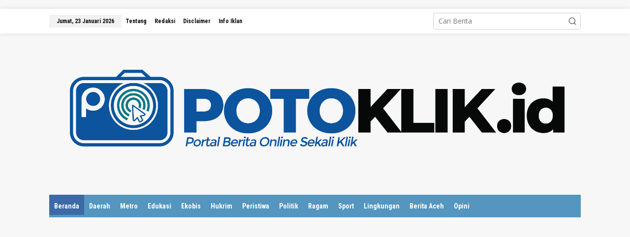

--- FILE ---
content_type: text/html; charset=UTF-8
request_url: https://potoklik.id/page/58/
body_size: 31099
content:
<!DOCTYPE html>
<html dir="ltr" lang="id" prefix="og: https://ogp.me/ns#">
<head itemscope="itemscope" itemtype="https://schema.org/WebSite">
<meta charset="UTF-8">
<meta name="viewport" content="width=device-width, initial-scale=1">

<link rel="profile" href="http://gmpg.org/xfn/11">

<title>POTOKLIK.ID - Menyajikan Berita Terbaru Hanya Sekali Klik - Page 58</title>

		<!-- All in One SEO 4.8.9 - aioseo.com -->
	<meta name="description" content="PORTAL BERITA ONLINE SEKALI KLIK - Page 58" />
	<meta name="robots" content="noindex, nofollow, max-image-preview:large" />
	<meta name="msvalidate.01" content="B9B6EAB41C9D5A8F8B54E52B72610D54" />
	<meta name="p:domain_verify" content="60f89f21c1c2a89a194c0adb7f4346a7" />
	<meta name="yandex-verification" content="Verification: 9b66f252efd05129" />
	<link rel="canonical" href="https://potoklik.id/" />
	<link rel="prev" href="https://potoklik.id/page/57/" />
	<link rel="next" href="https://potoklik.id/page/59/" />
	<meta name="generator" content="All in One SEO (AIOSEO) 4.8.9" />
		<meta property="og:locale" content="id_ID" />
		<meta property="og:site_name" content="POTOKLIK.ID – PORTAL BERITA ONLINE SEKALI KLIK" />
		<meta property="og:type" content="website" />
		<meta property="og:title" content="POTOKLIK.ID - Menyajikan Berita Terbaru Hanya Sekali Klik - Page 58" />
		<meta property="og:description" content="PORTAL BERITA ONLINE SEKALI KLIK - Page 58" />
		<meta property="og:url" content="https://potoklik.id/" />
		<meta property="og:image" content="https://potoklik.id/wp-content/uploads/2025/03/LOGO-POTOKLIK.ID-V2.png" />
		<meta property="og:image:secure_url" content="https://potoklik.id/wp-content/uploads/2025/03/LOGO-POTOKLIK.ID-V2.png" />
		<meta name="twitter:card" content="summary" />
		<meta name="twitter:site" content="@Potoklik_id" />
		<meta name="twitter:title" content="POTOKLIK.ID - Menyajikan Berita Terbaru Hanya Sekali Klik - Page 58" />
		<meta name="twitter:description" content="PORTAL BERITA ONLINE SEKALI KLIK - Page 58" />
		<meta name="twitter:image" content="https://potoklik.id/wp-content/uploads/2025/03/LOGO-POTOKLIK.ID-V2.png" />
		<script type="application/ld+json" class="aioseo-schema">
			{"@context":"https:\/\/schema.org","@graph":[{"@type":"BreadcrumbList","@id":"https:\/\/potoklik.id\/page\/58\/#breadcrumblist","itemListElement":[{"@type":"ListItem","@id":"https:\/\/potoklik.id#listItem","position":1,"name":"Beranda","item":"https:\/\/potoklik.id","nextItem":{"@type":"ListItem","@id":"https:\/\/potoklik.id\/page\/58#listItem","name":"Halaman 58"}},{"@type":"ListItem","@id":"https:\/\/potoklik.id\/page\/58#listItem","position":2,"name":"Halaman 58","previousItem":{"@type":"ListItem","@id":"https:\/\/potoklik.id#listItem","name":"Beranda"}}]},{"@type":"CollectionPage","@id":"https:\/\/potoklik.id\/page\/58\/#collectionpage","url":"https:\/\/potoklik.id\/page\/58\/","name":"POTOKLIK.ID - Menyajikan Berita Terbaru Hanya Sekali Klik - Page 58","description":"PORTAL BERITA ONLINE SEKALI KLIK - Page 58","inLanguage":"id-ID","isPartOf":{"@id":"https:\/\/potoklik.id\/#website"},"breadcrumb":{"@id":"https:\/\/potoklik.id\/page\/58\/#breadcrumblist"},"about":{"@id":"https:\/\/potoklik.id\/#organization"}},{"@type":"Organization","@id":"https:\/\/potoklik.id\/#organization","name":"POTOKLIK.ID","description":"PORTAL BERITA ONLINE SEKALI KLIK","url":"https:\/\/potoklik.id\/","email":"redaksipotoklik@gmail.com","logo":{"@type":"ImageObject","url":"https:\/\/potoklik.id\/wp-content\/uploads\/2025\/03\/LOGO-POTOKLIK.ID-V2.png","@id":"https:\/\/potoklik.id\/page\/58\/#organizationLogo","width":3406,"height":2480},"image":{"@id":"https:\/\/potoklik.id\/page\/58\/#organizationLogo"},"sameAs":["https:\/\/www.facebook.com\/share\/18k6mJFRu6\/?mibextid=qi2Omg","https:\/\/x.com\/Potoklik_id?t=9UQI-f8gC_tthpjneXtiXA&s=09","https:\/\/www.tiktok.com\/@potoklik.id?_t=ZS-8udBpUj2s80&_r=1"]},{"@type":"WebSite","@id":"https:\/\/potoklik.id\/#website","url":"https:\/\/potoklik.id\/","name":"POTOKLIK.ID","alternateName":"Poto klik","description":"PORTAL BERITA ONLINE SEKALI KLIK","inLanguage":"id-ID","publisher":{"@id":"https:\/\/potoklik.id\/#organization"}}]}
		</script>
		<!-- All in One SEO -->

<meta name="google-site-verification" content="google-site-verification=t8kjZYxGfmnH9tSO8DJR0P49xf8or-sFwzwoea0v7fE" />
<meta name="msvalidate.01" content="google-site-verification=t8kjZYxGfmnH9tSO8DJR0P49xf8or-sFwzwoea0v7fE" />
<meta name="yandex-verification" content="google-site-verification=t8kjZYxGfmnH9tSO8DJR0P49xf8or-sFwzwoea0v7fE" />
<meta name="baidu-site-verification" content="google-site-verification=t8kjZYxGfmnH9tSO8DJR0P49xf8or-sFwzwoea0v7fE" />
<meta name="p:domain_verify" content="google-site-verification=t8kjZYxGfmnH9tSO8DJR0P49xf8or-sFwzwoea0v7fE" />
<link rel='dns-prefetch' href='//www.googletagmanager.com' />
<link rel='dns-prefetch' href='//fonts.googleapis.com' />
<link rel='dns-prefetch' href='//pagead2.googlesyndication.com' />
<link rel='dns-prefetch' href='//fundingchoicesmessages.google.com' />
<link rel="alternate" type="application/rss+xml" title="POTOKLIK.ID &raquo; Feed" href="https://potoklik.id/feed/" />
<link rel="alternate" type="application/rss+xml" title="POTOKLIK.ID &raquo; Umpan Komentar" href="https://potoklik.id/comments/feed/" />
		<!-- This site uses the Google Analytics by MonsterInsights plugin v9.11.1 - Using Analytics tracking - https://www.monsterinsights.com/ -->
							<script src="//www.googletagmanager.com/gtag/js?id=G-PESNSHMKV7"  data-cfasync="false" data-wpfc-render="false" type="text/javascript" async></script>
			<script data-cfasync="false" data-wpfc-render="false" type="text/javascript">
				var mi_version = '9.11.1';
				var mi_track_user = true;
				var mi_no_track_reason = '';
								var MonsterInsightsDefaultLocations = {"page_location":"https:\/\/potoklik.id\/page\/58\/"};
								if ( typeof MonsterInsightsPrivacyGuardFilter === 'function' ) {
					var MonsterInsightsLocations = (typeof MonsterInsightsExcludeQuery === 'object') ? MonsterInsightsPrivacyGuardFilter( MonsterInsightsExcludeQuery ) : MonsterInsightsPrivacyGuardFilter( MonsterInsightsDefaultLocations );
				} else {
					var MonsterInsightsLocations = (typeof MonsterInsightsExcludeQuery === 'object') ? MonsterInsightsExcludeQuery : MonsterInsightsDefaultLocations;
				}

								var disableStrs = [
										'ga-disable-G-PESNSHMKV7',
									];

				/* Function to detect opted out users */
				function __gtagTrackerIsOptedOut() {
					for (var index = 0; index < disableStrs.length; index++) {
						if (document.cookie.indexOf(disableStrs[index] + '=true') > -1) {
							return true;
						}
					}

					return false;
				}

				/* Disable tracking if the opt-out cookie exists. */
				if (__gtagTrackerIsOptedOut()) {
					for (var index = 0; index < disableStrs.length; index++) {
						window[disableStrs[index]] = true;
					}
				}

				/* Opt-out function */
				function __gtagTrackerOptout() {
					for (var index = 0; index < disableStrs.length; index++) {
						document.cookie = disableStrs[index] + '=true; expires=Thu, 31 Dec 2099 23:59:59 UTC; path=/';
						window[disableStrs[index]] = true;
					}
				}

				if ('undefined' === typeof gaOptout) {
					function gaOptout() {
						__gtagTrackerOptout();
					}
				}
								window.dataLayer = window.dataLayer || [];

				window.MonsterInsightsDualTracker = {
					helpers: {},
					trackers: {},
				};
				if (mi_track_user) {
					function __gtagDataLayer() {
						dataLayer.push(arguments);
					}

					function __gtagTracker(type, name, parameters) {
						if (!parameters) {
							parameters = {};
						}

						if (parameters.send_to) {
							__gtagDataLayer.apply(null, arguments);
							return;
						}

						if (type === 'event') {
														parameters.send_to = monsterinsights_frontend.v4_id;
							var hookName = name;
							if (typeof parameters['event_category'] !== 'undefined') {
								hookName = parameters['event_category'] + ':' + name;
							}

							if (typeof MonsterInsightsDualTracker.trackers[hookName] !== 'undefined') {
								MonsterInsightsDualTracker.trackers[hookName](parameters);
							} else {
								__gtagDataLayer('event', name, parameters);
							}
							
						} else {
							__gtagDataLayer.apply(null, arguments);
						}
					}

					__gtagTracker('js', new Date());
					__gtagTracker('set', {
						'developer_id.dZGIzZG': true,
											});
					if ( MonsterInsightsLocations.page_location ) {
						__gtagTracker('set', MonsterInsightsLocations);
					}
										__gtagTracker('config', 'G-PESNSHMKV7', {"forceSSL":"true","link_attribution":"true"} );
										window.gtag = __gtagTracker;										(function () {
						/* https://developers.google.com/analytics/devguides/collection/analyticsjs/ */
						/* ga and __gaTracker compatibility shim. */
						var noopfn = function () {
							return null;
						};
						var newtracker = function () {
							return new Tracker();
						};
						var Tracker = function () {
							return null;
						};
						var p = Tracker.prototype;
						p.get = noopfn;
						p.set = noopfn;
						p.send = function () {
							var args = Array.prototype.slice.call(arguments);
							args.unshift('send');
							__gaTracker.apply(null, args);
						};
						var __gaTracker = function () {
							var len = arguments.length;
							if (len === 0) {
								return;
							}
							var f = arguments[len - 1];
							if (typeof f !== 'object' || f === null || typeof f.hitCallback !== 'function') {
								if ('send' === arguments[0]) {
									var hitConverted, hitObject = false, action;
									if ('event' === arguments[1]) {
										if ('undefined' !== typeof arguments[3]) {
											hitObject = {
												'eventAction': arguments[3],
												'eventCategory': arguments[2],
												'eventLabel': arguments[4],
												'value': arguments[5] ? arguments[5] : 1,
											}
										}
									}
									if ('pageview' === arguments[1]) {
										if ('undefined' !== typeof arguments[2]) {
											hitObject = {
												'eventAction': 'page_view',
												'page_path': arguments[2],
											}
										}
									}
									if (typeof arguments[2] === 'object') {
										hitObject = arguments[2];
									}
									if (typeof arguments[5] === 'object') {
										Object.assign(hitObject, arguments[5]);
									}
									if ('undefined' !== typeof arguments[1].hitType) {
										hitObject = arguments[1];
										if ('pageview' === hitObject.hitType) {
											hitObject.eventAction = 'page_view';
										}
									}
									if (hitObject) {
										action = 'timing' === arguments[1].hitType ? 'timing_complete' : hitObject.eventAction;
										hitConverted = mapArgs(hitObject);
										__gtagTracker('event', action, hitConverted);
									}
								}
								return;
							}

							function mapArgs(args) {
								var arg, hit = {};
								var gaMap = {
									'eventCategory': 'event_category',
									'eventAction': 'event_action',
									'eventLabel': 'event_label',
									'eventValue': 'event_value',
									'nonInteraction': 'non_interaction',
									'timingCategory': 'event_category',
									'timingVar': 'name',
									'timingValue': 'value',
									'timingLabel': 'event_label',
									'page': 'page_path',
									'location': 'page_location',
									'title': 'page_title',
									'referrer' : 'page_referrer',
								};
								for (arg in args) {
																		if (!(!args.hasOwnProperty(arg) || !gaMap.hasOwnProperty(arg))) {
										hit[gaMap[arg]] = args[arg];
									} else {
										hit[arg] = args[arg];
									}
								}
								return hit;
							}

							try {
								f.hitCallback();
							} catch (ex) {
							}
						};
						__gaTracker.create = newtracker;
						__gaTracker.getByName = newtracker;
						__gaTracker.getAll = function () {
							return [];
						};
						__gaTracker.remove = noopfn;
						__gaTracker.loaded = true;
						window['__gaTracker'] = __gaTracker;
					})();
									} else {
										console.log("");
					(function () {
						function __gtagTracker() {
							return null;
						}

						window['__gtagTracker'] = __gtagTracker;
						window['gtag'] = __gtagTracker;
					})();
									}
			</script>
							<!-- / Google Analytics by MonsterInsights -->
		<style id='wp-img-auto-sizes-contain-inline-css' type='text/css'>
img:is([sizes=auto i],[sizes^="auto," i]){contain-intrinsic-size:3000px 1500px}
/*# sourceURL=wp-img-auto-sizes-contain-inline-css */
</style>
<style id='wp-emoji-styles-inline-css' type='text/css'>

	img.wp-smiley, img.emoji {
		display: inline !important;
		border: none !important;
		box-shadow: none !important;
		height: 1em !important;
		width: 1em !important;
		margin: 0 0.07em !important;
		vertical-align: -0.1em !important;
		background: none !important;
		padding: 0 !important;
	}
/*# sourceURL=wp-emoji-styles-inline-css */
</style>
<style id='wp-block-library-inline-css' type='text/css'>
:root{--wp-block-synced-color:#7a00df;--wp-block-synced-color--rgb:122,0,223;--wp-bound-block-color:var(--wp-block-synced-color);--wp-editor-canvas-background:#ddd;--wp-admin-theme-color:#007cba;--wp-admin-theme-color--rgb:0,124,186;--wp-admin-theme-color-darker-10:#006ba1;--wp-admin-theme-color-darker-10--rgb:0,107,160.5;--wp-admin-theme-color-darker-20:#005a87;--wp-admin-theme-color-darker-20--rgb:0,90,135;--wp-admin-border-width-focus:2px}@media (min-resolution:192dpi){:root{--wp-admin-border-width-focus:1.5px}}.wp-element-button{cursor:pointer}:root .has-very-light-gray-background-color{background-color:#eee}:root .has-very-dark-gray-background-color{background-color:#313131}:root .has-very-light-gray-color{color:#eee}:root .has-very-dark-gray-color{color:#313131}:root .has-vivid-green-cyan-to-vivid-cyan-blue-gradient-background{background:linear-gradient(135deg,#00d084,#0693e3)}:root .has-purple-crush-gradient-background{background:linear-gradient(135deg,#34e2e4,#4721fb 50%,#ab1dfe)}:root .has-hazy-dawn-gradient-background{background:linear-gradient(135deg,#faaca8,#dad0ec)}:root .has-subdued-olive-gradient-background{background:linear-gradient(135deg,#fafae1,#67a671)}:root .has-atomic-cream-gradient-background{background:linear-gradient(135deg,#fdd79a,#004a59)}:root .has-nightshade-gradient-background{background:linear-gradient(135deg,#330968,#31cdcf)}:root .has-midnight-gradient-background{background:linear-gradient(135deg,#020381,#2874fc)}:root{--wp--preset--font-size--normal:16px;--wp--preset--font-size--huge:42px}.has-regular-font-size{font-size:1em}.has-larger-font-size{font-size:2.625em}.has-normal-font-size{font-size:var(--wp--preset--font-size--normal)}.has-huge-font-size{font-size:var(--wp--preset--font-size--huge)}.has-text-align-center{text-align:center}.has-text-align-left{text-align:left}.has-text-align-right{text-align:right}.has-fit-text{white-space:nowrap!important}#end-resizable-editor-section{display:none}.aligncenter{clear:both}.items-justified-left{justify-content:flex-start}.items-justified-center{justify-content:center}.items-justified-right{justify-content:flex-end}.items-justified-space-between{justify-content:space-between}.screen-reader-text{border:0;clip-path:inset(50%);height:1px;margin:-1px;overflow:hidden;padding:0;position:absolute;width:1px;word-wrap:normal!important}.screen-reader-text:focus{background-color:#ddd;clip-path:none;color:#444;display:block;font-size:1em;height:auto;left:5px;line-height:normal;padding:15px 23px 14px;text-decoration:none;top:5px;width:auto;z-index:100000}html :where(.has-border-color){border-style:solid}html :where([style*=border-top-color]){border-top-style:solid}html :where([style*=border-right-color]){border-right-style:solid}html :where([style*=border-bottom-color]){border-bottom-style:solid}html :where([style*=border-left-color]){border-left-style:solid}html :where([style*=border-width]){border-style:solid}html :where([style*=border-top-width]){border-top-style:solid}html :where([style*=border-right-width]){border-right-style:solid}html :where([style*=border-bottom-width]){border-bottom-style:solid}html :where([style*=border-left-width]){border-left-style:solid}html :where(img[class*=wp-image-]){height:auto;max-width:100%}:where(figure){margin:0 0 1em}html :where(.is-position-sticky){--wp-admin--admin-bar--position-offset:var(--wp-admin--admin-bar--height,0px)}@media screen and (max-width:600px){html :where(.is-position-sticky){--wp-admin--admin-bar--position-offset:0px}}

/*# sourceURL=wp-block-library-inline-css */
</style><style id='wp-block-paragraph-inline-css' type='text/css'>
.is-small-text{font-size:.875em}.is-regular-text{font-size:1em}.is-large-text{font-size:2.25em}.is-larger-text{font-size:3em}.has-drop-cap:not(:focus):first-letter{float:left;font-size:8.4em;font-style:normal;font-weight:100;line-height:.68;margin:.05em .1em 0 0;text-transform:uppercase}body.rtl .has-drop-cap:not(:focus):first-letter{float:none;margin-left:.1em}p.has-drop-cap.has-background{overflow:hidden}:root :where(p.has-background){padding:1.25em 2.375em}:where(p.has-text-color:not(.has-link-color)) a{color:inherit}p.has-text-align-left[style*="writing-mode:vertical-lr"],p.has-text-align-right[style*="writing-mode:vertical-rl"]{rotate:180deg}
/*# sourceURL=https://potoklik.id/wp-includes/blocks/paragraph/style.min.css */
</style>
<style id='global-styles-inline-css' type='text/css'>
:root{--wp--preset--aspect-ratio--square: 1;--wp--preset--aspect-ratio--4-3: 4/3;--wp--preset--aspect-ratio--3-4: 3/4;--wp--preset--aspect-ratio--3-2: 3/2;--wp--preset--aspect-ratio--2-3: 2/3;--wp--preset--aspect-ratio--16-9: 16/9;--wp--preset--aspect-ratio--9-16: 9/16;--wp--preset--color--black: #000000;--wp--preset--color--cyan-bluish-gray: #abb8c3;--wp--preset--color--white: #ffffff;--wp--preset--color--pale-pink: #f78da7;--wp--preset--color--vivid-red: #cf2e2e;--wp--preset--color--luminous-vivid-orange: #ff6900;--wp--preset--color--luminous-vivid-amber: #fcb900;--wp--preset--color--light-green-cyan: #7bdcb5;--wp--preset--color--vivid-green-cyan: #00d084;--wp--preset--color--pale-cyan-blue: #8ed1fc;--wp--preset--color--vivid-cyan-blue: #0693e3;--wp--preset--color--vivid-purple: #9b51e0;--wp--preset--gradient--vivid-cyan-blue-to-vivid-purple: linear-gradient(135deg,rgb(6,147,227) 0%,rgb(155,81,224) 100%);--wp--preset--gradient--light-green-cyan-to-vivid-green-cyan: linear-gradient(135deg,rgb(122,220,180) 0%,rgb(0,208,130) 100%);--wp--preset--gradient--luminous-vivid-amber-to-luminous-vivid-orange: linear-gradient(135deg,rgb(252,185,0) 0%,rgb(255,105,0) 100%);--wp--preset--gradient--luminous-vivid-orange-to-vivid-red: linear-gradient(135deg,rgb(255,105,0) 0%,rgb(207,46,46) 100%);--wp--preset--gradient--very-light-gray-to-cyan-bluish-gray: linear-gradient(135deg,rgb(238,238,238) 0%,rgb(169,184,195) 100%);--wp--preset--gradient--cool-to-warm-spectrum: linear-gradient(135deg,rgb(74,234,220) 0%,rgb(151,120,209) 20%,rgb(207,42,186) 40%,rgb(238,44,130) 60%,rgb(251,105,98) 80%,rgb(254,248,76) 100%);--wp--preset--gradient--blush-light-purple: linear-gradient(135deg,rgb(255,206,236) 0%,rgb(152,150,240) 100%);--wp--preset--gradient--blush-bordeaux: linear-gradient(135deg,rgb(254,205,165) 0%,rgb(254,45,45) 50%,rgb(107,0,62) 100%);--wp--preset--gradient--luminous-dusk: linear-gradient(135deg,rgb(255,203,112) 0%,rgb(199,81,192) 50%,rgb(65,88,208) 100%);--wp--preset--gradient--pale-ocean: linear-gradient(135deg,rgb(255,245,203) 0%,rgb(182,227,212) 50%,rgb(51,167,181) 100%);--wp--preset--gradient--electric-grass: linear-gradient(135deg,rgb(202,248,128) 0%,rgb(113,206,126) 100%);--wp--preset--gradient--midnight: linear-gradient(135deg,rgb(2,3,129) 0%,rgb(40,116,252) 100%);--wp--preset--font-size--small: 13px;--wp--preset--font-size--medium: 20px;--wp--preset--font-size--large: 36px;--wp--preset--font-size--x-large: 42px;--wp--preset--spacing--20: 0.44rem;--wp--preset--spacing--30: 0.67rem;--wp--preset--spacing--40: 1rem;--wp--preset--spacing--50: 1.5rem;--wp--preset--spacing--60: 2.25rem;--wp--preset--spacing--70: 3.38rem;--wp--preset--spacing--80: 5.06rem;--wp--preset--shadow--natural: 6px 6px 9px rgba(0, 0, 0, 0.2);--wp--preset--shadow--deep: 12px 12px 50px rgba(0, 0, 0, 0.4);--wp--preset--shadow--sharp: 6px 6px 0px rgba(0, 0, 0, 0.2);--wp--preset--shadow--outlined: 6px 6px 0px -3px rgb(255, 255, 255), 6px 6px rgb(0, 0, 0);--wp--preset--shadow--crisp: 6px 6px 0px rgb(0, 0, 0);}:where(.is-layout-flex){gap: 0.5em;}:where(.is-layout-grid){gap: 0.5em;}body .is-layout-flex{display: flex;}.is-layout-flex{flex-wrap: wrap;align-items: center;}.is-layout-flex > :is(*, div){margin: 0;}body .is-layout-grid{display: grid;}.is-layout-grid > :is(*, div){margin: 0;}:where(.wp-block-columns.is-layout-flex){gap: 2em;}:where(.wp-block-columns.is-layout-grid){gap: 2em;}:where(.wp-block-post-template.is-layout-flex){gap: 1.25em;}:where(.wp-block-post-template.is-layout-grid){gap: 1.25em;}.has-black-color{color: var(--wp--preset--color--black) !important;}.has-cyan-bluish-gray-color{color: var(--wp--preset--color--cyan-bluish-gray) !important;}.has-white-color{color: var(--wp--preset--color--white) !important;}.has-pale-pink-color{color: var(--wp--preset--color--pale-pink) !important;}.has-vivid-red-color{color: var(--wp--preset--color--vivid-red) !important;}.has-luminous-vivid-orange-color{color: var(--wp--preset--color--luminous-vivid-orange) !important;}.has-luminous-vivid-amber-color{color: var(--wp--preset--color--luminous-vivid-amber) !important;}.has-light-green-cyan-color{color: var(--wp--preset--color--light-green-cyan) !important;}.has-vivid-green-cyan-color{color: var(--wp--preset--color--vivid-green-cyan) !important;}.has-pale-cyan-blue-color{color: var(--wp--preset--color--pale-cyan-blue) !important;}.has-vivid-cyan-blue-color{color: var(--wp--preset--color--vivid-cyan-blue) !important;}.has-vivid-purple-color{color: var(--wp--preset--color--vivid-purple) !important;}.has-black-background-color{background-color: var(--wp--preset--color--black) !important;}.has-cyan-bluish-gray-background-color{background-color: var(--wp--preset--color--cyan-bluish-gray) !important;}.has-white-background-color{background-color: var(--wp--preset--color--white) !important;}.has-pale-pink-background-color{background-color: var(--wp--preset--color--pale-pink) !important;}.has-vivid-red-background-color{background-color: var(--wp--preset--color--vivid-red) !important;}.has-luminous-vivid-orange-background-color{background-color: var(--wp--preset--color--luminous-vivid-orange) !important;}.has-luminous-vivid-amber-background-color{background-color: var(--wp--preset--color--luminous-vivid-amber) !important;}.has-light-green-cyan-background-color{background-color: var(--wp--preset--color--light-green-cyan) !important;}.has-vivid-green-cyan-background-color{background-color: var(--wp--preset--color--vivid-green-cyan) !important;}.has-pale-cyan-blue-background-color{background-color: var(--wp--preset--color--pale-cyan-blue) !important;}.has-vivid-cyan-blue-background-color{background-color: var(--wp--preset--color--vivid-cyan-blue) !important;}.has-vivid-purple-background-color{background-color: var(--wp--preset--color--vivid-purple) !important;}.has-black-border-color{border-color: var(--wp--preset--color--black) !important;}.has-cyan-bluish-gray-border-color{border-color: var(--wp--preset--color--cyan-bluish-gray) !important;}.has-white-border-color{border-color: var(--wp--preset--color--white) !important;}.has-pale-pink-border-color{border-color: var(--wp--preset--color--pale-pink) !important;}.has-vivid-red-border-color{border-color: var(--wp--preset--color--vivid-red) !important;}.has-luminous-vivid-orange-border-color{border-color: var(--wp--preset--color--luminous-vivid-orange) !important;}.has-luminous-vivid-amber-border-color{border-color: var(--wp--preset--color--luminous-vivid-amber) !important;}.has-light-green-cyan-border-color{border-color: var(--wp--preset--color--light-green-cyan) !important;}.has-vivid-green-cyan-border-color{border-color: var(--wp--preset--color--vivid-green-cyan) !important;}.has-pale-cyan-blue-border-color{border-color: var(--wp--preset--color--pale-cyan-blue) !important;}.has-vivid-cyan-blue-border-color{border-color: var(--wp--preset--color--vivid-cyan-blue) !important;}.has-vivid-purple-border-color{border-color: var(--wp--preset--color--vivid-purple) !important;}.has-vivid-cyan-blue-to-vivid-purple-gradient-background{background: var(--wp--preset--gradient--vivid-cyan-blue-to-vivid-purple) !important;}.has-light-green-cyan-to-vivid-green-cyan-gradient-background{background: var(--wp--preset--gradient--light-green-cyan-to-vivid-green-cyan) !important;}.has-luminous-vivid-amber-to-luminous-vivid-orange-gradient-background{background: var(--wp--preset--gradient--luminous-vivid-amber-to-luminous-vivid-orange) !important;}.has-luminous-vivid-orange-to-vivid-red-gradient-background{background: var(--wp--preset--gradient--luminous-vivid-orange-to-vivid-red) !important;}.has-very-light-gray-to-cyan-bluish-gray-gradient-background{background: var(--wp--preset--gradient--very-light-gray-to-cyan-bluish-gray) !important;}.has-cool-to-warm-spectrum-gradient-background{background: var(--wp--preset--gradient--cool-to-warm-spectrum) !important;}.has-blush-light-purple-gradient-background{background: var(--wp--preset--gradient--blush-light-purple) !important;}.has-blush-bordeaux-gradient-background{background: var(--wp--preset--gradient--blush-bordeaux) !important;}.has-luminous-dusk-gradient-background{background: var(--wp--preset--gradient--luminous-dusk) !important;}.has-pale-ocean-gradient-background{background: var(--wp--preset--gradient--pale-ocean) !important;}.has-electric-grass-gradient-background{background: var(--wp--preset--gradient--electric-grass) !important;}.has-midnight-gradient-background{background: var(--wp--preset--gradient--midnight) !important;}.has-small-font-size{font-size: var(--wp--preset--font-size--small) !important;}.has-medium-font-size{font-size: var(--wp--preset--font-size--medium) !important;}.has-large-font-size{font-size: var(--wp--preset--font-size--large) !important;}.has-x-large-font-size{font-size: var(--wp--preset--font-size--x-large) !important;}
/*# sourceURL=global-styles-inline-css */
</style>

<style id='classic-theme-styles-inline-css' type='text/css'>
/*! This file is auto-generated */
.wp-block-button__link{color:#fff;background-color:#32373c;border-radius:9999px;box-shadow:none;text-decoration:none;padding:calc(.667em + 2px) calc(1.333em + 2px);font-size:1.125em}.wp-block-file__button{background:#32373c;color:#fff;text-decoration:none}
/*# sourceURL=/wp-includes/css/classic-themes.min.css */
</style>
<link rel='stylesheet' id='gn-frontend-gnfollow-style-css' href='https://potoklik.id/wp-content/plugins/gn-publisher/assets/css/gn-frontend-gnfollow.min.css?ver=1.5.24' type='text/css' media='all' />
<link rel='stylesheet' id='newkarma-core-css' href='https://potoklik.id/wp-content/plugins/newkarma-core/css/newkarma-core.css?ver=2.0.5' type='text/css' media='all' />
<link rel='stylesheet' id='newkarma-fonts-css' href='https://fonts.googleapis.com/css?family=Roboto+Condensed%3Aregular%2Citalic%2C700%2C300%7COpen+Sans%3Aregular%2Citalic%2C700%2C600%2C300%26subset%3Dlatin%2C&#038;ver=2.1.0' type='text/css' media='all' />
<link rel='stylesheet' id='newkarma-style-css' href='https://potoklik.id/wp-content/themes/newkarma/style.css?ver=2.1.0' type='text/css' media='all' />
<style id='newkarma-style-inline-css' type='text/css'>
body{color:#323233;font-family:"Open Sans","Helvetica", Arial;font-weight:500;font-size:14px;}h1.entry-title{color:#3c6aa6;}kbd,a.button,button,.button,button.button,input[type="button"],input[type="reset"],input[type="submit"],.tagcloud a,.tagcloud ul,.prevnextpost-links a .prevnextpost,.page-links .page-link-number,ul.page-numbers li span.page-numbers,.sidr,#navigationamp,.gmr_widget_content ul.gmr-tabs,.index-page-numbers,.cat-links-bg{background-color:#3c6aa6;}blockquote,a.button,button,.button,button.button,input[type="button"],input[type="reset"],input[type="submit"],.gmr-theme div.sharedaddy h3.sd-title:before,.gmr_widget_content ul.gmr-tabs li a,.bypostauthor > .comment-body{border-color:#3c6aa6;}.gmr-meta-topic a,.newkarma-rp-widget .rp-number,.gmr-owl-carousel .gmr-slide-topic a,.tab-comment-number{color:#5496bf;}.page-title span,h3.comment-reply-title,.widget-title span,.gmr_widget_content ul.gmr-tabs li a.js-tabs__title-active{border-color:#5496bf;}.gmr-menuwrap #primary-menu > li > a:hover,.gmr-menuwrap #primary-menu > li.page_item_has_children:hover > a,.gmr-menuwrap #primary-menu > li.menu-item-has-children:hover > a,.gmr-mainmenu #primary-menu > li:hover > a,.gmr-mainmenu #primary-menu > .current-menu-item > a,.gmr-mainmenu #primary-menu > .current-menu-ancestor > a,.gmr-mainmenu #primary-menu > .current_page_item > a,.gmr-mainmenu #primary-menu > .current_page_ancestor > a{box-shadow:inset 0px -5px 0px 0px#5496bf;}.tab-content .newkarma-rp-widget .rp-number,.owl-theme .owl-controls .owl-page.active span{background-color:#5496bf;}a{color:#000000;}a:hover,a:focus,a:active{color:#5496bf;}.site-title a{color:#ff0000;}.site-description{color:#999999;}.gmr-menuwrap,.gmr-sticky .top-header.sticky-menu,.gmr-mainmenu #primary-menu .sub-menu,.gmr-mainmenu #primary-menu .children{background-color:#5496bf;}#gmr-responsive-menu,.gmr-mainmenu #primary-menu > li > a,.gmr-mainmenu #primary-menu .sub-menu a,.gmr-mainmenu #primary-menu .children a,.sidr ul li ul li a,.sidr ul li a,#navigationamp ul li ul li a,#navigationamp ul li a{color:#ffffff;}.gmr-mainmenu #primary-menu > li.menu-border > a span,.gmr-mainmenu #primary-menu > li.page_item_has_children > a:after,.gmr-mainmenu #primary-menu > li.menu-item-has-children > a:after,.gmr-mainmenu #primary-menu .sub-menu > li.page_item_has_children > a:after,.gmr-mainmenu #primary-menu .sub-menu > li.menu-item-has-children > a:after,.gmr-mainmenu #primary-menu .children > li.page_item_has_children > a:after,.gmr-mainmenu #primary-menu .children > li.menu-item-has-children > a:after{border-color:#ffffff;}#gmr-responsive-menu:hover,.gmr-mainmenu #primary-menu > li:hover > a,.gmr-mainmenu #primary-menu .current-menu-item > a,.gmr-mainmenu #primary-menu .current-menu-ancestor > a,.gmr-mainmenu #primary-menu .current_page_item > a,.gmr-mainmenu #primary-menu .current_page_ancestor > a,.sidr ul li ul li a:hover,.sidr ul li a:hover{color:#ffffff;}.gmr-mainmenu #primary-menu > li.menu-border:hover > a span,.gmr-mainmenu #primary-menu > li.menu-border.current-menu-item > a span,.gmr-mainmenu #primary-menu > li.menu-border.current-menu-ancestor > a span,.gmr-mainmenu #primary-menu > li.menu-border.current_page_item > a span,.gmr-mainmenu #primary-menu > li.menu-border.current_page_ancestor > a span,.gmr-mainmenu #primary-menu > li.page_item_has_children:hover > a:after,.gmr-mainmenu #primary-menu > li.menu-item-has-children:hover > a:after{border-color:#ffffff;}.gmr-mainmenu #primary-menu > li:hover > a,.gmr-mainmenu #primary-menu .current-menu-item > a,.gmr-mainmenu #primary-menu .current-menu-ancestor > a,.gmr-mainmenu #primary-menu .current_page_item > a,.gmr-mainmenu #primary-menu .current_page_ancestor > a{background-color:#3c6aa6;}.gmr-secondmenuwrap,.gmr-secondmenu #primary-menu .sub-menu,.gmr-secondmenu #primary-menu .children{background-color:#ffffff;}.gmr-secondmenu #primary-menu > li > a,.gmr-secondmenu #primary-menu .sub-menu a,.gmr-secondmenu #primary-menu .children a{color:#444444;}.gmr-secondmenu #primary-menu > li.page_item_has_children > a:after,.gmr-secondmenu #primary-menu > li.menu-item-has-children > a:after,.gmr-secondmenu #primary-menu .sub-menu > li.page_item_has_children > a:after,.gmr-secondmenu #primary-menu .sub-menu > li.menu-item-has-children > a:after,.gmr-secondmenu #primary-menu .children > li.page_item_has_children > a:after,.gmr-secondmenu #primary-menu .children > li.menu-item-has-children > a:after{border-color:#444444;}.gmr-topnavwrap{background-color:#ffffff;}#gmr-topnavresponsive-menu svg,.gmr-topnavmenu #primary-menu > li > a,.gmr-top-date,.search-trigger .gmr-icon{color:#111111;}.gmr-topnavmenu #primary-menu > li.menu-border > a span,.gmr-topnavmenu #primary-menu > li.page_item_has_children > a:after,.gmr-topnavmenu #primary-menu > li.menu-item-has-children > a:after,.gmr-topnavmenu #primary-menu .sub-menu > li.page_item_has_children > a:after,.gmr-topnavmenu #primary-menu .sub-menu > li.menu-item-has-children > a:after,.gmr-topnavmenu #primary-menu .children > li.page_item_has_children > a:after,.gmr-topnavmenu #primary-menu .children > li.menu-item-has-children > a:after{border-color:#111111;}#gmr-topnavresponsive-menu:hover,.gmr-topnavmenu #primary-menu > li:hover > a,.gmr-topnavmenu #primary-menu .current-menu-item > a,.gmr-topnavmenu #primary-menu .current-menu-ancestor > a,.gmr-topnavmenu #primary-menu .current_page_item > a,.gmr-topnavmenu #primary-menu .current_page_ancestor > a,.gmr-social-icon ul > li > a:hover{color:#3c6aa6;}.gmr-topnavmenu #primary-menu > li.menu-border:hover > a span,.gmr-topnavmenu #primary-menu > li.menu-border.current-menu-item > a span,.gmr-topnavmenu #primary-menu > li.menu-border.current-menu-ancestor > a span,.gmr-topnavmenu #primary-menu > li.menu-border.current_page_item > a span,.gmr-topnavmenu #primary-menu > li.menu-border.current_page_ancestor > a span,.gmr-topnavmenu #primary-menu > li.page_item_has_children:hover > a:after,.gmr-topnavmenu #primary-menu > li.menu-item-has-children:hover > a:after{border-color:#3c6aa6;}.gmr-owl-carousel .gmr-slide-title a{color:#ffffff;}.gmr-owl-carousel .item:hover .gmr-slide-title a{color:#cccccc;}.site-main-single{background-color:#ffffff;}.gmr-related-infinite .view-more-button:hover{color:#ffffff;}.site-main-archive{background-color:#ffffff;}ul.page-numbers li span.page-numbers{color:#ffffff;}.site-main-archive,a.read-more{color:#323233;}.site-main-archive h2.entry-title a,.site-main-archive .gmr-ajax-text{color:#000000;}.site-main-archive .gmr-archive:hover h2.entry-title a{color:#5496bf;}.gmr-focus-news.gmr-focus-gallery h2.entry-title a,.item .gmr-slide-title a,.newkarma-rp-widget .gmr-rp-bigthumbnail .gmr-rp-bigthumb-content .title-bigthumb{color:#ffffff;}.gmr-focus-news.gmr-focus-gallery:hover h2.entry-title a,.item:hover .gmr-slide-title a,.newkarma-rp-widget .gmr-rp-bigthumbnail:hover .gmr-rp-bigthumb-content .title-bigthumb{color:#5496bf;}h1,h2,h3,h4,h5,h6,.heading-font,.menu,.rp-title,.rsswidget,.gmr-metacontent,.gmr-metacontent-single,.gmr-ajax-text,.view-more-button,ul.single-social-icon li.social-text,.page-links,.gmr-top-date,ul.page-numbers li{font-family:"Roboto Condensed","Helvetica", Arial;}.entry-content-single{font-size:16px;}h1{font-size:30px;}h2{font-size:26px;}h3{font-size:24px;}h4{font-size:22px;}h5{font-size:20px;}h6{font-size:18px;}.site-footer{background-color:#ffffff;color:#000000;}ul.footer-social-icon li a{color:#000000;}ul.footer-social-icon li a,.footer-content{border-color:#000000;}ul.footer-social-icon li a:hover{color:#7a7a7a;border-color:#7a7a7a;}.site-footer a{color:#6d6d6d;}.site-footer a:hover{color:#999;}
/*# sourceURL=newkarma-style-inline-css */
</style>
<script type="text/javascript" src="https://potoklik.id/wp-content/plugins/google-analytics-for-wordpress/assets/js/frontend-gtag.min.js?ver=9.11.1" id="monsterinsights-frontend-script-js" async="async" data-wp-strategy="async"></script>
<script data-cfasync="false" data-wpfc-render="false" type="text/javascript" id='monsterinsights-frontend-script-js-extra'>/* <![CDATA[ */
var monsterinsights_frontend = {"js_events_tracking":"true","download_extensions":"doc,pdf,ppt,zip,xls,docx,pptx,xlsx","inbound_paths":"[{\"path\":\"\\\/go\\\/\",\"label\":\"affiliate\"},{\"path\":\"\\\/recommend\\\/\",\"label\":\"affiliate\"}]","home_url":"https:\/\/potoklik.id","hash_tracking":"false","v4_id":"G-PESNSHMKV7"};/* ]]> */
</script>
<script type="text/javascript" src="https://potoklik.id/wp-includes/js/jquery/jquery.min.js?ver=3.7.1" id="jquery-core-js"></script>
<script type="text/javascript" src="https://potoklik.id/wp-includes/js/jquery/jquery-migrate.min.js?ver=3.4.1" id="jquery-migrate-js"></script>
<script type="text/javascript" id="jquery-js-after">
/* <![CDATA[ */
jQuery(document).ready(function() {
	jQuery(".00db499f3a6aebff2f76841eacca6c26").click(function() {
		jQuery.post(
			"https://potoklik.id/wp-admin/admin-ajax.php", {
				"action": "quick_adsense_onpost_ad_click",
				"quick_adsense_onpost_ad_index": jQuery(this).attr("data-index"),
				"quick_adsense_nonce": "c099870923",
			}, function(response) { }
		);
	});
});

//# sourceURL=jquery-js-after
/* ]]> */
</script>

<!-- Potongan tag Google (gtag.js) ditambahkan oleh Site Kit -->
<!-- Snippet Google Analytics telah ditambahkan oleh Site Kit -->
<script type="text/javascript" src="https://www.googletagmanager.com/gtag/js?id=G-PESNSHMKV7" id="google_gtagjs-js" async></script>
<script type="text/javascript" id="google_gtagjs-js-after">
/* <![CDATA[ */
window.dataLayer = window.dataLayer || [];function gtag(){dataLayer.push(arguments);}
gtag("set","linker",{"domains":["potoklik.id"]});
gtag("js", new Date());
gtag("set", "developer_id.dZTNiMT", true);
gtag("config", "G-PESNSHMKV7");
//# sourceURL=google_gtagjs-js-after
/* ]]> */
</script>
<link rel="https://api.w.org/" href="https://potoklik.id/wp-json/" /><link rel="EditURI" type="application/rsd+xml" title="RSD" href="https://potoklik.id/xmlrpc.php?rsd" />
<meta name="generator" content="WordPress 6.9" />
<meta name="generator" content="Site Kit by Google 1.170.0" />
<!-- Meta Tags for SEO -->
<meta name='keywords' content='Do a Barrel Roll, Askew, Blink HTML, Fun Facts Metronome, Roll Dice, Google Spinner, Meditate, Pac-Man Permainan Snake, Timer, Color Picker, Animal Sounds, Google in 1998, Permainan Tic Tac Toe, Permainan Solitaire, Flip a Coin, Tuner, Earth Day Quiz, Memory Game, Luwu timur, irawan bachri syam, pt vale, lowongan kerja terbaru, palopo, kejadian viral, video terbaru, Luwu utara, bupati korupsi, tersangka korupsi, polisi viral'>
<meta name='keywords' content=''>

<meta name="google-site-verification" content="YPCI6melTcJeNZpAh-5isvN3KIzBPJsAYFxnFjWsDts" />

<script async src="https://pagead2.googlesyndication.com/pagead/js/adsbygoogle.js?client=ca-pub-3223980041561385"
     crossorigin="anonymous"></script><script async src="https://pagead2.googlesyndication.com/pagead/js/adsbygoogle.js?client=ca-pub-3223980041561385" crossorigin="anonymous"></script>
<ins class="adsbygoogle" style="text-align:center" data-ad-client="ca-pub-3223980041561385" data-ad-slot="4321920206"></ins>
<script>
     (adsbygoogle = window.adsbygoogle || []).push({});
</script>
<!-- Meta tag Google AdSense ditambahkan oleh Site Kit -->
<meta name="google-adsense-platform-account" content="ca-host-pub-2644536267352236">
<meta name="google-adsense-platform-domain" content="sitekit.withgoogle.com">
<!-- Akhir tag meta Google AdSense yang ditambahkan oleh Site Kit -->
<style type="text/css" id="custom-background-css">
body.custom-background { background-color: #f7f7f7; }
</style>
	
<!-- Snippet Google Tag Manager telah ditambahkan oleh Site Kit -->
<script type="text/javascript">
/* <![CDATA[ */

			( function( w, d, s, l, i ) {
				w[l] = w[l] || [];
				w[l].push( {'gtm.start': new Date().getTime(), event: 'gtm.js'} );
				var f = d.getElementsByTagName( s )[0],
					j = d.createElement( s ), dl = l != 'dataLayer' ? '&l=' + l : '';
				j.async = true;
				j.src = 'https://www.googletagmanager.com/gtm.js?id=' + i + dl;
				f.parentNode.insertBefore( j, f );
			} )( window, document, 'script', 'dataLayer', 'GTM-WQFBBMD' );
			
/* ]]> */
</script>

<!-- Snippet Google Tag Manager penutup telah ditambahkan oleh Site Kit -->

<!-- Snippet Google AdSense telah ditambahkan oleh Site Kit -->
<script type="text/javascript" async="async" src="https://pagead2.googlesyndication.com/pagead/js/adsbygoogle.js?client=ca-pub-3223980041561385&amp;host=ca-host-pub-2644536267352236" crossorigin="anonymous"></script>

<!-- Snippet Google AdSense penutup telah ditambahkan oleh Site Kit -->

<!-- Snippet Google AdSense Ad Blocking Recovery ditambahkan oleh Site Kit -->
<script async src="https://fundingchoicesmessages.google.com/i/pub-3223980041561385?ers=1"></script><script>(function() {function signalGooglefcPresent() {if (!window.frames['googlefcPresent']) {if (document.body) {const iframe = document.createElement('iframe'); iframe.style = 'width: 0; height: 0; border: none; z-index: -1000; left: -1000px; top: -1000px;'; iframe.style.display = 'none'; iframe.name = 'googlefcPresent'; document.body.appendChild(iframe);} else {setTimeout(signalGooglefcPresent, 0);}}}signalGooglefcPresent();})();</script>
<!-- Snippet End Google AdSense Ad Blocking Recovery ditambahkan oleh Site Kit -->

<!-- Snippet Google AdSense Ad Blocking Recovery Error Protection ditambahkan oleh Site Kit -->
<script>(function(){'use strict';function aa(a){var b=0;return function(){return b<a.length?{done:!1,value:a[b++]}:{done:!0}}}var ba=typeof Object.defineProperties=="function"?Object.defineProperty:function(a,b,c){if(a==Array.prototype||a==Object.prototype)return a;a[b]=c.value;return a};
function ca(a){a=["object"==typeof globalThis&&globalThis,a,"object"==typeof window&&window,"object"==typeof self&&self,"object"==typeof global&&global];for(var b=0;b<a.length;++b){var c=a[b];if(c&&c.Math==Math)return c}throw Error("Cannot find global object");}var da=ca(this);function l(a,b){if(b)a:{var c=da;a=a.split(".");for(var d=0;d<a.length-1;d++){var e=a[d];if(!(e in c))break a;c=c[e]}a=a[a.length-1];d=c[a];b=b(d);b!=d&&b!=null&&ba(c,a,{configurable:!0,writable:!0,value:b})}}
function ea(a){return a.raw=a}function n(a){var b=typeof Symbol!="undefined"&&Symbol.iterator&&a[Symbol.iterator];if(b)return b.call(a);if(typeof a.length=="number")return{next:aa(a)};throw Error(String(a)+" is not an iterable or ArrayLike");}function fa(a){for(var b,c=[];!(b=a.next()).done;)c.push(b.value);return c}var ha=typeof Object.create=="function"?Object.create:function(a){function b(){}b.prototype=a;return new b},p;
if(typeof Object.setPrototypeOf=="function")p=Object.setPrototypeOf;else{var q;a:{var ja={a:!0},ka={};try{ka.__proto__=ja;q=ka.a;break a}catch(a){}q=!1}p=q?function(a,b){a.__proto__=b;if(a.__proto__!==b)throw new TypeError(a+" is not extensible");return a}:null}var la=p;
function t(a,b){a.prototype=ha(b.prototype);a.prototype.constructor=a;if(la)la(a,b);else for(var c in b)if(c!="prototype")if(Object.defineProperties){var d=Object.getOwnPropertyDescriptor(b,c);d&&Object.defineProperty(a,c,d)}else a[c]=b[c];a.A=b.prototype}function ma(){for(var a=Number(this),b=[],c=a;c<arguments.length;c++)b[c-a]=arguments[c];return b}l("Object.is",function(a){return a?a:function(b,c){return b===c?b!==0||1/b===1/c:b!==b&&c!==c}});
l("Array.prototype.includes",function(a){return a?a:function(b,c){var d=this;d instanceof String&&(d=String(d));var e=d.length;c=c||0;for(c<0&&(c=Math.max(c+e,0));c<e;c++){var f=d[c];if(f===b||Object.is(f,b))return!0}return!1}});
l("String.prototype.includes",function(a){return a?a:function(b,c){if(this==null)throw new TypeError("The 'this' value for String.prototype.includes must not be null or undefined");if(b instanceof RegExp)throw new TypeError("First argument to String.prototype.includes must not be a regular expression");return this.indexOf(b,c||0)!==-1}});l("Number.MAX_SAFE_INTEGER",function(){return 9007199254740991});
l("Number.isFinite",function(a){return a?a:function(b){return typeof b!=="number"?!1:!isNaN(b)&&b!==Infinity&&b!==-Infinity}});l("Number.isInteger",function(a){return a?a:function(b){return Number.isFinite(b)?b===Math.floor(b):!1}});l("Number.isSafeInteger",function(a){return a?a:function(b){return Number.isInteger(b)&&Math.abs(b)<=Number.MAX_SAFE_INTEGER}});
l("Math.trunc",function(a){return a?a:function(b){b=Number(b);if(isNaN(b)||b===Infinity||b===-Infinity||b===0)return b;var c=Math.floor(Math.abs(b));return b<0?-c:c}});/*

 Copyright The Closure Library Authors.
 SPDX-License-Identifier: Apache-2.0
*/
var u=this||self;function v(a,b){a:{var c=["CLOSURE_FLAGS"];for(var d=u,e=0;e<c.length;e++)if(d=d[c[e]],d==null){c=null;break a}c=d}a=c&&c[a];return a!=null?a:b}function w(a){return a};function na(a){u.setTimeout(function(){throw a;},0)};var oa=v(610401301,!1),pa=v(188588736,!0),qa=v(645172343,v(1,!0));var x,ra=u.navigator;x=ra?ra.userAgentData||null:null;function z(a){return oa?x?x.brands.some(function(b){return(b=b.brand)&&b.indexOf(a)!=-1}):!1:!1}function A(a){var b;a:{if(b=u.navigator)if(b=b.userAgent)break a;b=""}return b.indexOf(a)!=-1};function B(){return oa?!!x&&x.brands.length>0:!1}function C(){return B()?z("Chromium"):(A("Chrome")||A("CriOS"))&&!(B()?0:A("Edge"))||A("Silk")};var sa=B()?!1:A("Trident")||A("MSIE");!A("Android")||C();C();A("Safari")&&(C()||(B()?0:A("Coast"))||(B()?0:A("Opera"))||(B()?0:A("Edge"))||(B()?z("Microsoft Edge"):A("Edg/"))||B()&&z("Opera"));var ta={},D=null;var ua=typeof Uint8Array!=="undefined",va=!sa&&typeof btoa==="function";var wa;function E(){return typeof BigInt==="function"};var F=typeof Symbol==="function"&&typeof Symbol()==="symbol";function xa(a){return typeof Symbol==="function"&&typeof Symbol()==="symbol"?Symbol():a}var G=xa(),ya=xa("2ex");var za=F?function(a,b){a[G]|=b}:function(a,b){a.g!==void 0?a.g|=b:Object.defineProperties(a,{g:{value:b,configurable:!0,writable:!0,enumerable:!1}})},H=F?function(a){return a[G]|0}:function(a){return a.g|0},I=F?function(a){return a[G]}:function(a){return a.g},J=F?function(a,b){a[G]=b}:function(a,b){a.g!==void 0?a.g=b:Object.defineProperties(a,{g:{value:b,configurable:!0,writable:!0,enumerable:!1}})};function Aa(a,b){J(b,(a|0)&-14591)}function Ba(a,b){J(b,(a|34)&-14557)};var K={},Ca={};function Da(a){return!(!a||typeof a!=="object"||a.g!==Ca)}function Ea(a){return a!==null&&typeof a==="object"&&!Array.isArray(a)&&a.constructor===Object}function L(a,b,c){if(!Array.isArray(a)||a.length)return!1;var d=H(a);if(d&1)return!0;if(!(b&&(Array.isArray(b)?b.includes(c):b.has(c))))return!1;J(a,d|1);return!0};var M=0,N=0;function Fa(a){var b=a>>>0;M=b;N=(a-b)/4294967296>>>0}function Ga(a){if(a<0){Fa(-a);var b=n(Ha(M,N));a=b.next().value;b=b.next().value;M=a>>>0;N=b>>>0}else Fa(a)}function Ia(a,b){b>>>=0;a>>>=0;if(b<=2097151)var c=""+(4294967296*b+a);else E()?c=""+(BigInt(b)<<BigInt(32)|BigInt(a)):(c=(a>>>24|b<<8)&16777215,b=b>>16&65535,a=(a&16777215)+c*6777216+b*6710656,c+=b*8147497,b*=2,a>=1E7&&(c+=a/1E7>>>0,a%=1E7),c>=1E7&&(b+=c/1E7>>>0,c%=1E7),c=b+Ja(c)+Ja(a));return c}
function Ja(a){a=String(a);return"0000000".slice(a.length)+a}function Ha(a,b){b=~b;a?a=~a+1:b+=1;return[a,b]};var Ka=/^-?([1-9][0-9]*|0)(\.[0-9]+)?$/;var O;function La(a,b){O=b;a=new a(b);O=void 0;return a}
function P(a,b,c){a==null&&(a=O);O=void 0;if(a==null){var d=96;c?(a=[c],d|=512):a=[];b&&(d=d&-16760833|(b&1023)<<14)}else{if(!Array.isArray(a))throw Error("narr");d=H(a);if(d&2048)throw Error("farr");if(d&64)return a;d|=64;if(c&&(d|=512,c!==a[0]))throw Error("mid");a:{c=a;var e=c.length;if(e){var f=e-1;if(Ea(c[f])){d|=256;b=f-(+!!(d&512)-1);if(b>=1024)throw Error("pvtlmt");d=d&-16760833|(b&1023)<<14;break a}}if(b){b=Math.max(b,e-(+!!(d&512)-1));if(b>1024)throw Error("spvt");d=d&-16760833|(b&1023)<<
14}}}J(a,d);return a};function Ma(a){switch(typeof a){case "number":return isFinite(a)?a:String(a);case "boolean":return a?1:0;case "object":if(a)if(Array.isArray(a)){if(L(a,void 0,0))return}else if(ua&&a!=null&&a instanceof Uint8Array){if(va){for(var b="",c=0,d=a.length-10240;c<d;)b+=String.fromCharCode.apply(null,a.subarray(c,c+=10240));b+=String.fromCharCode.apply(null,c?a.subarray(c):a);a=btoa(b)}else{b===void 0&&(b=0);if(!D){D={};c="ABCDEFGHIJKLMNOPQRSTUVWXYZabcdefghijklmnopqrstuvwxyz0123456789".split("");d=["+/=",
"+/","-_=","-_.","-_"];for(var e=0;e<5;e++){var f=c.concat(d[e].split(""));ta[e]=f;for(var g=0;g<f.length;g++){var h=f[g];D[h]===void 0&&(D[h]=g)}}}b=ta[b];c=Array(Math.floor(a.length/3));d=b[64]||"";for(e=f=0;f<a.length-2;f+=3){var k=a[f],m=a[f+1];h=a[f+2];g=b[k>>2];k=b[(k&3)<<4|m>>4];m=b[(m&15)<<2|h>>6];h=b[h&63];c[e++]=g+k+m+h}g=0;h=d;switch(a.length-f){case 2:g=a[f+1],h=b[(g&15)<<2]||d;case 1:a=a[f],c[e]=b[a>>2]+b[(a&3)<<4|g>>4]+h+d}a=c.join("")}return a}}return a};function Na(a,b,c){a=Array.prototype.slice.call(a);var d=a.length,e=b&256?a[d-1]:void 0;d+=e?-1:0;for(b=b&512?1:0;b<d;b++)a[b]=c(a[b]);if(e){b=a[b]={};for(var f in e)Object.prototype.hasOwnProperty.call(e,f)&&(b[f]=c(e[f]))}return a}function Oa(a,b,c,d,e){if(a!=null){if(Array.isArray(a))a=L(a,void 0,0)?void 0:e&&H(a)&2?a:Pa(a,b,c,d!==void 0,e);else if(Ea(a)){var f={},g;for(g in a)Object.prototype.hasOwnProperty.call(a,g)&&(f[g]=Oa(a[g],b,c,d,e));a=f}else a=b(a,d);return a}}
function Pa(a,b,c,d,e){var f=d||c?H(a):0;d=d?!!(f&32):void 0;a=Array.prototype.slice.call(a);for(var g=0;g<a.length;g++)a[g]=Oa(a[g],b,c,d,e);c&&c(f,a);return a}function Qa(a){return a.s===K?a.toJSON():Ma(a)};function Ra(a,b,c){c=c===void 0?Ba:c;if(a!=null){if(ua&&a instanceof Uint8Array)return b?a:new Uint8Array(a);if(Array.isArray(a)){var d=H(a);if(d&2)return a;b&&(b=d===0||!!(d&32)&&!(d&64||!(d&16)));return b?(J(a,(d|34)&-12293),a):Pa(a,Ra,d&4?Ba:c,!0,!0)}a.s===K&&(c=a.h,d=I(c),a=d&2?a:La(a.constructor,Sa(c,d,!0)));return a}}function Sa(a,b,c){var d=c||b&2?Ba:Aa,e=!!(b&32);a=Na(a,b,function(f){return Ra(f,e,d)});za(a,32|(c?2:0));return a};function Ta(a,b){a=a.h;return Ua(a,I(a),b)}function Va(a,b,c,d){b=d+(+!!(b&512)-1);if(!(b<0||b>=a.length||b>=c))return a[b]}
function Ua(a,b,c,d){if(c===-1)return null;var e=b>>14&1023||536870912;if(c>=e){if(b&256)return a[a.length-1][c]}else{var f=a.length;if(d&&b&256&&(d=a[f-1][c],d!=null)){if(Va(a,b,e,c)&&ya!=null){var g;a=(g=wa)!=null?g:wa={};g=a[ya]||0;g>=4||(a[ya]=g+1,g=Error(),g.__closure__error__context__984382||(g.__closure__error__context__984382={}),g.__closure__error__context__984382.severity="incident",na(g))}return d}return Va(a,b,e,c)}}
function Wa(a,b,c,d,e){var f=b>>14&1023||536870912;if(c>=f||e&&!qa){var g=b;if(b&256)e=a[a.length-1];else{if(d==null)return;e=a[f+(+!!(b&512)-1)]={};g|=256}e[c]=d;c<f&&(a[c+(+!!(b&512)-1)]=void 0);g!==b&&J(a,g)}else a[c+(+!!(b&512)-1)]=d,b&256&&(a=a[a.length-1],c in a&&delete a[c])}
function Xa(a,b){var c=Ya;var d=d===void 0?!1:d;var e=a.h;var f=I(e),g=Ua(e,f,b,d);if(g!=null&&typeof g==="object"&&g.s===K)c=g;else if(Array.isArray(g)){var h=H(g),k=h;k===0&&(k|=f&32);k|=f&2;k!==h&&J(g,k);c=new c(g)}else c=void 0;c!==g&&c!=null&&Wa(e,f,b,c,d);e=c;if(e==null)return e;a=a.h;f=I(a);f&2||(g=e,c=g.h,h=I(c),g=h&2?La(g.constructor,Sa(c,h,!1)):g,g!==e&&(e=g,Wa(a,f,b,e,d)));return e}function Za(a,b){a=Ta(a,b);return a==null||typeof a==="string"?a:void 0}
function $a(a,b){var c=c===void 0?0:c;a=Ta(a,b);if(a!=null)if(b=typeof a,b==="number"?Number.isFinite(a):b!=="string"?0:Ka.test(a))if(typeof a==="number"){if(a=Math.trunc(a),!Number.isSafeInteger(a)){Ga(a);b=M;var d=N;if(a=d&2147483648)b=~b+1>>>0,d=~d>>>0,b==0&&(d=d+1>>>0);b=d*4294967296+(b>>>0);a=a?-b:b}}else if(b=Math.trunc(Number(a)),Number.isSafeInteger(b))a=String(b);else{if(b=a.indexOf("."),b!==-1&&(a=a.substring(0,b)),!(a[0]==="-"?a.length<20||a.length===20&&Number(a.substring(0,7))>-922337:
a.length<19||a.length===19&&Number(a.substring(0,6))<922337)){if(a.length<16)Ga(Number(a));else if(E())a=BigInt(a),M=Number(a&BigInt(4294967295))>>>0,N=Number(a>>BigInt(32)&BigInt(4294967295));else{b=+(a[0]==="-");N=M=0;d=a.length;for(var e=b,f=(d-b)%6+b;f<=d;e=f,f+=6)e=Number(a.slice(e,f)),N*=1E6,M=M*1E6+e,M>=4294967296&&(N+=Math.trunc(M/4294967296),N>>>=0,M>>>=0);b&&(b=n(Ha(M,N)),a=b.next().value,b=b.next().value,M=a,N=b)}a=M;b=N;b&2147483648?E()?a=""+(BigInt(b|0)<<BigInt(32)|BigInt(a>>>0)):(b=
n(Ha(a,b)),a=b.next().value,b=b.next().value,a="-"+Ia(a,b)):a=Ia(a,b)}}else a=void 0;return a!=null?a:c}function R(a,b){var c=c===void 0?"":c;a=Za(a,b);return a!=null?a:c};var S;function T(a,b,c){this.h=P(a,b,c)}T.prototype.toJSON=function(){return ab(this)};T.prototype.s=K;T.prototype.toString=function(){try{return S=!0,ab(this).toString()}finally{S=!1}};
function ab(a){var b=S?a.h:Pa(a.h,Qa,void 0,void 0,!1);var c=!S;var d=pa?void 0:a.constructor.v;var e=I(c?a.h:b);if(a=b.length){var f=b[a-1],g=Ea(f);g?a--:f=void 0;e=+!!(e&512)-1;var h=b;if(g){b:{var k=f;var m={};g=!1;if(k)for(var r in k)if(Object.prototype.hasOwnProperty.call(k,r))if(isNaN(+r))m[r]=k[r];else{var y=k[r];Array.isArray(y)&&(L(y,d,+r)||Da(y)&&y.size===0)&&(y=null);y==null&&(g=!0);y!=null&&(m[r]=y)}if(g){for(var Q in m)break b;m=null}else m=k}k=m==null?f!=null:m!==f}for(var ia;a>0;a--){Q=
a-1;r=h[Q];Q-=e;if(!(r==null||L(r,d,Q)||Da(r)&&r.size===0))break;ia=!0}if(h!==b||k||ia){if(!c)h=Array.prototype.slice.call(h,0,a);else if(ia||k||m)h.length=a;m&&h.push(m)}b=h}return b};function bb(a){return function(b){if(b==null||b=="")b=new a;else{b=JSON.parse(b);if(!Array.isArray(b))throw Error("dnarr");za(b,32);b=La(a,b)}return b}};function cb(a){this.h=P(a)}t(cb,T);var db=bb(cb);var U;function V(a){this.g=a}V.prototype.toString=function(){return this.g+""};var eb={};function fb(a){if(U===void 0){var b=null;var c=u.trustedTypes;if(c&&c.createPolicy){try{b=c.createPolicy("goog#html",{createHTML:w,createScript:w,createScriptURL:w})}catch(d){u.console&&u.console.error(d.message)}U=b}else U=b}a=(b=U)?b.createScriptURL(a):a;return new V(a,eb)};/*

 SPDX-License-Identifier: Apache-2.0
*/
function gb(a){var b=ma.apply(1,arguments);if(b.length===0)return fb(a[0]);for(var c=a[0],d=0;d<b.length;d++)c+=encodeURIComponent(b[d])+a[d+1];return fb(c)};function hb(a,b){a.src=b instanceof V&&b.constructor===V?b.g:"type_error:TrustedResourceUrl";var c,d;(c=(b=(d=(c=(a.ownerDocument&&a.ownerDocument.defaultView||window).document).querySelector)==null?void 0:d.call(c,"script[nonce]"))?b.nonce||b.getAttribute("nonce")||"":"")&&a.setAttribute("nonce",c)};function ib(){return Math.floor(Math.random()*2147483648).toString(36)+Math.abs(Math.floor(Math.random()*2147483648)^Date.now()).toString(36)};function jb(a,b){b=String(b);a.contentType==="application/xhtml+xml"&&(b=b.toLowerCase());return a.createElement(b)}function kb(a){this.g=a||u.document||document};function lb(a){a=a===void 0?document:a;return a.createElement("script")};function mb(a,b,c,d,e,f){try{var g=a.g,h=lb(g);h.async=!0;hb(h,b);g.head.appendChild(h);h.addEventListener("load",function(){e();d&&g.head.removeChild(h)});h.addEventListener("error",function(){c>0?mb(a,b,c-1,d,e,f):(d&&g.head.removeChild(h),f())})}catch(k){f()}};var nb=u.atob("aHR0cHM6Ly93d3cuZ3N0YXRpYy5jb20vaW1hZ2VzL2ljb25zL21hdGVyaWFsL3N5c3RlbS8xeC93YXJuaW5nX2FtYmVyXzI0ZHAucG5n"),ob=u.atob("WW91IGFyZSBzZWVpbmcgdGhpcyBtZXNzYWdlIGJlY2F1c2UgYWQgb3Igc2NyaXB0IGJsb2NraW5nIHNvZnR3YXJlIGlzIGludGVyZmVyaW5nIHdpdGggdGhpcyBwYWdlLg=="),pb=u.atob("RGlzYWJsZSBhbnkgYWQgb3Igc2NyaXB0IGJsb2NraW5nIHNvZnR3YXJlLCB0aGVuIHJlbG9hZCB0aGlzIHBhZ2Uu");function qb(a,b,c){this.i=a;this.u=b;this.o=c;this.g=null;this.j=[];this.m=!1;this.l=new kb(this.i)}
function rb(a){if(a.i.body&&!a.m){var b=function(){sb(a);u.setTimeout(function(){tb(a,3)},50)};mb(a.l,a.u,2,!0,function(){u[a.o]||b()},b);a.m=!0}}
function sb(a){for(var b=W(1,5),c=0;c<b;c++){var d=X(a);a.i.body.appendChild(d);a.j.push(d)}b=X(a);b.style.bottom="0";b.style.left="0";b.style.position="fixed";b.style.width=W(100,110).toString()+"%";b.style.zIndex=W(2147483544,2147483644).toString();b.style.backgroundColor=ub(249,259,242,252,219,229);b.style.boxShadow="0 0 12px #888";b.style.color=ub(0,10,0,10,0,10);b.style.display="flex";b.style.justifyContent="center";b.style.fontFamily="Roboto, Arial";c=X(a);c.style.width=W(80,85).toString()+
"%";c.style.maxWidth=W(750,775).toString()+"px";c.style.margin="24px";c.style.display="flex";c.style.alignItems="flex-start";c.style.justifyContent="center";d=jb(a.l.g,"IMG");d.className=ib();d.src=nb;d.alt="Warning icon";d.style.height="24px";d.style.width="24px";d.style.paddingRight="16px";var e=X(a),f=X(a);f.style.fontWeight="bold";f.textContent=ob;var g=X(a);g.textContent=pb;Y(a,e,f);Y(a,e,g);Y(a,c,d);Y(a,c,e);Y(a,b,c);a.g=b;a.i.body.appendChild(a.g);b=W(1,5);for(c=0;c<b;c++)d=X(a),a.i.body.appendChild(d),
a.j.push(d)}function Y(a,b,c){for(var d=W(1,5),e=0;e<d;e++){var f=X(a);b.appendChild(f)}b.appendChild(c);c=W(1,5);for(d=0;d<c;d++)e=X(a),b.appendChild(e)}function W(a,b){return Math.floor(a+Math.random()*(b-a))}function ub(a,b,c,d,e,f){return"rgb("+W(Math.max(a,0),Math.min(b,255)).toString()+","+W(Math.max(c,0),Math.min(d,255)).toString()+","+W(Math.max(e,0),Math.min(f,255)).toString()+")"}function X(a){a=jb(a.l.g,"DIV");a.className=ib();return a}
function tb(a,b){b<=0||a.g!=null&&a.g.offsetHeight!==0&&a.g.offsetWidth!==0||(vb(a),sb(a),u.setTimeout(function(){tb(a,b-1)},50))}function vb(a){for(var b=n(a.j),c=b.next();!c.done;c=b.next())(c=c.value)&&c.parentNode&&c.parentNode.removeChild(c);a.j=[];(b=a.g)&&b.parentNode&&b.parentNode.removeChild(b);a.g=null};function wb(a,b,c,d,e){function f(k){document.body?g(document.body):k>0?u.setTimeout(function(){f(k-1)},e):b()}function g(k){k.appendChild(h);u.setTimeout(function(){h?(h.offsetHeight!==0&&h.offsetWidth!==0?b():a(),h.parentNode&&h.parentNode.removeChild(h)):a()},d)}var h=xb(c);f(3)}function xb(a){var b=document.createElement("div");b.className=a;b.style.width="1px";b.style.height="1px";b.style.position="absolute";b.style.left="-10000px";b.style.top="-10000px";b.style.zIndex="-10000";return b};function Ya(a){this.h=P(a)}t(Ya,T);function yb(a){this.h=P(a)}t(yb,T);var zb=bb(yb);function Ab(a){if(!a)return null;a=Za(a,4);var b;a===null||a===void 0?b=null:b=fb(a);return b};var Bb=ea([""]),Cb=ea([""]);function Db(a,b){this.m=a;this.o=new kb(a.document);this.g=b;this.j=R(this.g,1);this.u=Ab(Xa(this.g,2))||gb(Bb);this.i=!1;b=Ab(Xa(this.g,13))||gb(Cb);this.l=new qb(a.document,b,R(this.g,12))}Db.prototype.start=function(){Eb(this)};
function Eb(a){Fb(a);mb(a.o,a.u,3,!1,function(){a:{var b=a.j;var c=u.btoa(b);if(c=u[c]){try{var d=db(u.atob(c))}catch(e){b=!1;break a}b=b===Za(d,1)}else b=!1}b?Z(a,R(a.g,14)):(Z(a,R(a.g,8)),rb(a.l))},function(){wb(function(){Z(a,R(a.g,7));rb(a.l)},function(){return Z(a,R(a.g,6))},R(a.g,9),$a(a.g,10),$a(a.g,11))})}function Z(a,b){a.i||(a.i=!0,a=new a.m.XMLHttpRequest,a.open("GET",b,!0),a.send())}function Fb(a){var b=u.btoa(a.j);a.m[b]&&Z(a,R(a.g,5))};(function(a,b){u[a]=function(){var c=ma.apply(0,arguments);u[a]=function(){};b.call.apply(b,[null].concat(c instanceof Array?c:fa(n(c))))}})("__h82AlnkH6D91__",function(a){typeof window.atob==="function"&&(new Db(window,zb(window.atob(a)))).start()});}).call(this);

window.__h82AlnkH6D91__("[base64]/[base64]/[base64]/[base64]");</script>
<!-- Snippet End Google AdSense Ad Blocking Recovery Error Protection ditambahkan oleh Site Kit -->
<link rel="icon" href="https://potoklik.id/wp-content/uploads/2023/10/cropped-LOGO-POTOKLIK.ID-V2-90x90.png" sizes="32x32" />
<link rel="icon" href="https://potoklik.id/wp-content/uploads/2023/10/cropped-LOGO-POTOKLIK.ID-V2.png" sizes="192x192" />
<link rel="apple-touch-icon" href="https://potoklik.id/wp-content/uploads/2023/10/cropped-LOGO-POTOKLIK.ID-V2.png" />
<meta name="msapplication-TileImage" content="https://potoklik.id/wp-content/uploads/2023/10/cropped-LOGO-POTOKLIK.ID-V2.png" />
</head>

<body class="home blog paged custom-background paged-58 wp-theme-newkarma gmr-theme gmr-sticky group-blog hfeed" itemscope="itemscope" itemtype="https://schema.org/WebPage">
		<!-- Snippet Google Tag Manager (noscript) telah ditambahkan oleh Site Kit -->
		<noscript>
			<iframe src="https://www.googletagmanager.com/ns.html?id=GTM-WQFBBMD" height="0" width="0" style="display:none;visibility:hidden"></iframe>
		</noscript>
		<!-- Snippet Google Tag Manager (noscript) penutup telah ditambahkan oleh Site Kit -->
		
<a class="skip-link screen-reader-text" href="#main">Lewati ke konten</a>


<div class="gmr-topnavwrap clearfix">
	<div class="container-topnav">
		<div class="list-flex">
								<div class="row-flex gmr-table-date">
						<span class="gmr-top-date" data-lang="id"></span>
					</div>
					
			<div class="row-flex gmr-table-menu">
								<a id="gmr-topnavresponsive-menu" href="#menus" title="Menus" rel="nofollow"><svg xmlns="http://www.w3.org/2000/svg" xmlns:xlink="http://www.w3.org/1999/xlink" aria-hidden="true" role="img" width="1em" height="1em" preserveAspectRatio="xMidYMid meet" viewBox="0 0 24 24"><path d="M4 6h16v2H4zm0 5h16v2H4zm0 5h16v2H4z" fill="currentColor"/></svg></a>
				<div class="close-topnavmenu-wrap"><a id="close-topnavmenu-button" rel="nofollow" href="#"><svg xmlns="http://www.w3.org/2000/svg" xmlns:xlink="http://www.w3.org/1999/xlink" aria-hidden="true" role="img" width="1em" height="1em" preserveAspectRatio="xMidYMid meet" viewBox="0 0 1024 1024"><path d="M685.4 354.8c0-4.4-3.6-8-8-8l-66 .3L512 465.6l-99.3-118.4l-66.1-.3c-4.4 0-8 3.5-8 8c0 1.9.7 3.7 1.9 5.2l130.1 155L340.5 670a8.32 8.32 0 0 0-1.9 5.2c0 4.4 3.6 8 8 8l66.1-.3L512 564.4l99.3 118.4l66 .3c4.4 0 8-3.5 8-8c0-1.9-.7-3.7-1.9-5.2L553.5 515l130.1-155c1.2-1.4 1.8-3.3 1.8-5.2z" fill="currentColor"/><path d="M512 65C264.6 65 64 265.6 64 513s200.6 448 448 448s448-200.6 448-448S759.4 65 512 65zm0 820c-205.4 0-372-166.6-372-372s166.6-372 372-372s372 166.6 372 372s-166.6 372-372 372z" fill="currentColor"/></svg></a></div>
				<nav id="site-navigation" class="gmr-topnavmenu pull-right" role="navigation" itemscope="itemscope" itemtype="https://schema.org/SiteNavigationElement">
					<ul id="primary-menu" class="menu"><li id="menu-item-34" class="menu-item menu-item-type-post_type menu-item-object-page menu-item-34"><a href="https://potoklik.id/tentang/" itemprop="url"><span itemprop="name">Tentang</span></a></li>
<li id="menu-item-33" class="menu-item menu-item-type-post_type menu-item-object-page menu-item-33"><a href="https://potoklik.id/redaksi/" itemprop="url"><span itemprop="name">Redaksi</span></a></li>
<li id="menu-item-31" class="menu-item menu-item-type-post_type menu-item-object-page menu-item-31"><a href="https://potoklik.id/disclaimer/" itemprop="url"><span itemprop="name">Disclaimer</span></a></li>
<li id="menu-item-32" class="menu-item menu-item-type-post_type menu-item-object-page menu-item-32"><a href="https://potoklik.id/kontak-kami/" itemprop="url"><span itemprop="name">Info Iklan</span></a></li>
</ul>				</nav><!-- #site-navigation -->
							</div>
			<div class="row-flex gmr-menu-mobile-wrap text-center">
				<div class="only-mobile gmr-mobilelogo"><div class="gmr-logo"><a href="https://potoklik.id/" class="custom-logo-link" itemprop="url" title="POTOKLIK.ID"><img src="https://potoklik.id/wp-content/uploads/2023/10/LOGO-POTOKLIK.ID-V1.png" alt="POTOKLIK.ID" title="POTOKLIK.ID" /></a></div></div>			</div>
			<div class="row-flex gmr-table-search last-row">
									<div class="gmr-search-btn">
								<a id="search-menu-button" class="topnav-button gmr-search-icon" href="#" rel="nofollow"><svg xmlns="http://www.w3.org/2000/svg" aria-hidden="true" role="img" width="1em" height="1em" preserveAspectRatio="xMidYMid meet" viewBox="0 0 24 24"><path fill="none" stroke="currentColor" stroke-linecap="round" stroke-width="2" d="m21 21l-4.486-4.494M19 10.5a8.5 8.5 0 1 1-17 0a8.5 8.5 0 0 1 17 0Z"/></svg></a>
								<div id="search-dropdown-container" class="search-dropdown search">
								<form method="get" class="gmr-searchform searchform" action="https://potoklik.id/">
									<input type="text" name="s" id="s" placeholder="Cari Berita" />
								</form>
								</div>
							</div><div class="gmr-search">
							<form method="get" class="gmr-searchform searchform" action="https://potoklik.id/">
								<input type="text" name="s" id="s" placeholder="Cari Berita" />
								<button type="submit" role="button" aria-label="Submit" class="gmr-search-submit"><svg xmlns="http://www.w3.org/2000/svg" xmlns:xlink="http://www.w3.org/1999/xlink" aria-hidden="true" role="img" width="1em" height="1em" preserveAspectRatio="xMidYMid meet" viewBox="0 0 24 24"><g fill="none" stroke="currentColor" stroke-width="2" stroke-linecap="round" stroke-linejoin="round"><circle cx="11" cy="11" r="8"/><path d="M21 21l-4.35-4.35"/></g></svg></button>
							</form>
						</div>			</div>
		</div>

			</div>
</div>

	<div class="container">
		<div class="clearfix gmr-headwrapper">
			<div class="gmr-logo"><a href="https://potoklik.id/" class="custom-logo-link" itemprop="url" title="POTOKLIK.ID"><img src="https://potoklik.id/wp-content/uploads/2023/10/LOGO-POTOKLIK.ID-V1.png" alt="POTOKLIK.ID" title="POTOKLIK.ID" /></a></div>					</div>
	</div>

	<header id="masthead" class="site-header" role="banner" itemscope="itemscope" itemtype="https://schema.org/WPHeader">
		<div class="top-header">
			<div class="container">
				<div class="gmr-menuwrap clearfix">
					<nav id="site-navigation" class="gmr-mainmenu" role="navigation" itemscope="itemscope" itemtype="https://schema.org/SiteNavigationElement">
						<ul id="primary-menu" class="menu"><li id="menu-item-40" class="menu-item menu-item-type-custom menu-item-object-custom current-menu-item menu-item-home menu-item-40"><a href="https://potoklik.id/" itemprop="url"><span itemprop="name">Beranda</span></a></li>
<li id="menu-item-63" class="menu-item menu-item-type-taxonomy menu-item-object-category menu-item-63"><a href="https://potoklik.id/category/daerah/" itemprop="url"><span itemprop="name">Daerah</span></a></li>
<li id="menu-item-22" class="menu-item menu-item-type-taxonomy menu-item-object-category menu-item-22"><a href="https://potoklik.id/category/metro/" itemprop="url"><span itemprop="name">Metro</span></a></li>
<li id="menu-item-19" class="menu-item menu-item-type-taxonomy menu-item-object-category menu-item-19"><a href="https://potoklik.id/category/edukasi/" itemprop="url"><span itemprop="name">Edukasi</span></a></li>
<li id="menu-item-20" class="menu-item menu-item-type-taxonomy menu-item-object-category menu-item-20"><a href="https://potoklik.id/category/ekobis/" itemprop="url"><span itemprop="name">Ekobis</span></a></li>
<li id="menu-item-21" class="menu-item menu-item-type-taxonomy menu-item-object-category menu-item-21"><a href="https://potoklik.id/category/hukrim/" itemprop="url"><span itemprop="name">Hukrim</span></a></li>
<li id="menu-item-24" class="menu-item menu-item-type-taxonomy menu-item-object-category menu-item-24"><a href="https://potoklik.id/category/peristiwa/" itemprop="url"><span itemprop="name">Peristiwa</span></a></li>
<li id="menu-item-25" class="menu-item menu-item-type-taxonomy menu-item-object-category menu-item-25"><a href="https://potoklik.id/category/politik/" itemprop="url"><span itemprop="name">Politik</span></a></li>
<li id="menu-item-26" class="menu-item menu-item-type-taxonomy menu-item-object-category menu-item-26"><a href="https://potoklik.id/category/ragam/" itemprop="url"><span itemprop="name">Ragam</span></a></li>
<li id="menu-item-27" class="menu-item menu-item-type-taxonomy menu-item-object-category menu-item-27"><a href="https://potoklik.id/category/sport/" itemprop="url"><span itemprop="name">Sport</span></a></li>
<li id="menu-item-18" class="menu-item menu-item-type-taxonomy menu-item-object-category menu-item-18"><a href="https://potoklik.id/category/lingkungan/" itemprop="url"><span itemprop="name">Lingkungan</span></a></li>
<li id="menu-item-7267" class="menu-item menu-item-type-custom menu-item-object-custom menu-item-7267"><a href="https://www.acehground.com" itemprop="url"><span itemprop="name">Berita Aceh</span></a></li>
<li id="menu-item-23" class="menu-item menu-item-type-taxonomy menu-item-object-category menu-item-23"><a href="https://potoklik.id/category/opini/" itemprop="url"><span itemprop="name">Opini</span></a></li>
</ul>					</nav><!-- #site-navigation -->
				</div>
							</div>
		</div><!-- .top-header -->
	</header><!-- #masthead -->


<div class="site inner-wrap" id="site-container">
	<div class="newkarma-core-floatbanner newkarma-core-floatbanner-left"><div class="inner-float-left"><button onclick="parentNode.remove()" title="tutup">tutup</button><script async src="https://pagead2.googlesyndication.com/pagead/js/adsbygoogle.js?client=ca-pub-3223980041561385"
     crossorigin="anonymous"></script>

<script async src="https://pagead2.googlesyndication.com/pagead/js/adsbygoogle.js?client=ca-pub-3223980041561385"
     crossorigin="anonymous"></script>
<ins class="adsbygoogle"
     style="display:block; text-align:center;"
     data-ad-layout="in-article"
     data-ad-format="fluid"
     data-ad-client="ca-pub-3223980041561385"
     data-ad-slot="6592079996"></ins>
<script>
     (adsbygoogle = window.adsbygoogle || []).push({});
</script></div></div><div class="newkarma-core-floatbanner newkarma-core-floatbanner-right"><div class="inner-float-right"><button onclick="parentNode.remove()" title="tutup">tutup</button><script async src="https://pagead2.googlesyndication.com/pagead/js/adsbygoogle.js?client=ca-pub-3223980041561385"
     crossorigin="anonymous"></script>

<script async src="https://pagead2.googlesyndication.com/pagead/js/adsbygoogle.js?client=ca-pub-3223980041561385"
     crossorigin="anonymous"></script>
<ins class="adsbygoogle"
     style="display:block; text-align:center;"
     data-ad-layout="in-article"
     data-ad-format="fluid"
     data-ad-client="ca-pub-3223980041561385"
     data-ad-slot="6592079996"></ins>
<script>
     (adsbygoogle = window.adsbygoogle || []).push({});
</script></div></div>	<div id="content" class="gmr-content">
		<div class="container"><div class="newkarma-core-topbanner-aftermenu"><script async src="https://pagead2.googlesyndication.com/pagead/js/adsbygoogle.js?client=ca-pub-3223980041561385"
     crossorigin="anonymous"></script>
<ins class="adsbygoogle"
     style="display:block; text-align:center;"
     data-ad-layout="in-article"
     data-ad-format="fluid"
     data-ad-client="ca-pub-3223980041561385"
     data-ad-slot="4321920206"></ins>
<script>
     (adsbygoogle = window.adsbygoogle || []).push({});
</script>
<script async src="https://pagead2.googlesyndication.com/pagead/js/adsbygoogle.js?client=ca-pub-3223980041561385"
     crossorigin="anonymous"></script>
<ins class="adsbygoogle"
     style="display:block; text-align:center;"
     data-ad-layout="in-article"
     data-ad-format="fluid"
     data-ad-client="ca-pub-3223980041561385"
     data-ad-slot="6592079996"></ins>
<script>
     (adsbygoogle = window.adsbygoogle || []).push({});
</script></div></div>		<div class="container">
			<div class="row">

<div id="primary" class="content-area col-md-content">

			<div class="clearfix gmr-modulehome"><div id="bigmoduleslide" class="gmr-widget-carousel gmr-big-carousel owl-carousel owl-theme"><div class="item gmr-slider-content"><div class="other-content-thumbnail"><a href="https://potoklik.id/garap-lahan-pemda-luwu-timur-oknum-petani-ambil-kesempatan-minta-ganti-rugi-rp138-triliun/" itemprop="url" title="Tautan ke: Garap Lahan Pemda Luwu Timur, Oknum Petani Ambil Kesempatan Minta Ganti Rugi Rp1,38 Triliun" rel="bookmark"><img width="750" height="400" src="https://potoklik.id/wp-content/uploads/2026/01/IMG_20260123_132642-750x400.png" class="attachment-idt-bigger-thumb size-idt-bigger-thumb wp-post-image" alt="" decoding="async" fetchpriority="high" title="IMG_20260123_132642" /></a></div><div class="gmr-slide-title"><div class="cat-links-bg"><a href="https://potoklik.id/category/daerah/" rel="category tag">Daerah</a>, <a href="https://potoklik.id/category/headline/" rel="category tag">Headline</a>, <a href="https://potoklik.id/category/lingkungan/" rel="category tag">Lingkungan</a></div>							<a href="https://potoklik.id/garap-lahan-pemda-luwu-timur-oknum-petani-ambil-kesempatan-minta-ganti-rugi-rp138-triliun/" class="rp-title" itemprop="url" title="Tautan ke: Garap Lahan Pemda Luwu Timur, Oknum Petani Ambil Kesempatan Minta Ganti Rugi Rp1,38 Triliun">Garap Lahan Pemda Luwu Timur, Oknum Petani Ambil Kesempatan Minta Ganti Rugi Rp1,38 Triliun</a>							<div class="gmr-metacontent">
								<span class="posted-on">Januari 23, 2026</span>							</div>
						</div>
					</div>
					<div class="item gmr-slider-content"><div class="other-content-thumbnail"><a href="https://potoklik.id/garap-lahan-pemda-bertahun-tahun-sejumlah-warga-akhirnya-sepakati-kerohiman-di-kawasan-industri/" itemprop="url" title="Tautan ke: Garap Lahan Pemda Bertahun-tahun, Sejumlah Warga Akhirnya Sepakati Kerohiman di Kawasan Industri" rel="bookmark"><img width="750" height="400" src="https://potoklik.id/wp-content/uploads/2026/01/IMG-20260122-WA0020-750x400.jpg" class="attachment-idt-bigger-thumb size-idt-bigger-thumb wp-post-image" alt="" decoding="async" title="IMG-20260122-WA0020" /></a></div><div class="gmr-slide-title"><div class="cat-links-bg"><a href="https://potoklik.id/category/daerah/" rel="category tag">Daerah</a>, <a href="https://potoklik.id/category/headline/" rel="category tag">Headline</a>, <a href="https://potoklik.id/category/lingkungan/" rel="category tag">Lingkungan</a></div>							<a href="https://potoklik.id/garap-lahan-pemda-bertahun-tahun-sejumlah-warga-akhirnya-sepakati-kerohiman-di-kawasan-industri/" class="rp-title" itemprop="url" title="Tautan ke: Garap Lahan Pemda Bertahun-tahun, Sejumlah Warga Akhirnya Sepakati Kerohiman di Kawasan Industri">Garap Lahan Pemda Bertahun-tahun, Sejumlah Warga Akhirnya Sepakati Kerohiman di Kawasan Industri</a>							<div class="gmr-metacontent">
								<span class="posted-on">Januari 22, 2026</span>							</div>
						</div>
					</div>
					<div class="item gmr-slider-content"><div class="other-content-thumbnail"><a href="https://potoklik.id/pencarian-pt-ihip-luwu-timur-tembus-8-ribuan-di-google-berburu-informasi-dan-lowongan-kerja/" itemprop="url" title="Tautan ke: Pencarian PT IHIP Luwu Timur Tembus 8 Ribuan di Google, Berburu Informasi dan Lowongan Kerja" rel="bookmark"><img width="750" height="400" src="https://potoklik.id/wp-content/uploads/2026/01/IMG_20260122_101826-750x400.png" class="attachment-idt-bigger-thumb size-idt-bigger-thumb wp-post-image" alt="" decoding="async" title="Ilustrasi PT IHIP" /></a></div><div class="gmr-slide-title"><div class="cat-links-bg"><a href="https://potoklik.id/category/daerah/" rel="category tag">Daerah</a>, <a href="https://potoklik.id/category/ekobis/" rel="category tag">Ekobis</a>, <a href="https://potoklik.id/category/headline/" rel="category tag">Headline</a></div>							<a href="https://potoklik.id/pencarian-pt-ihip-luwu-timur-tembus-8-ribuan-di-google-berburu-informasi-dan-lowongan-kerja/" class="rp-title" itemprop="url" title="Tautan ke: Pencarian PT IHIP Luwu Timur Tembus 8 Ribuan di Google, Berburu Informasi dan Lowongan Kerja">Pencarian PT IHIP Luwu Timur Tembus 8 Ribuan di Google, Berburu Informasi dan Lowongan Kerja</a>							<div class="gmr-metacontent">
								<span class="posted-on">Januari 22, 2026</span>							</div>
						</div>
					</div>
					<div class="item gmr-slider-content"><div class="other-content-thumbnail"><a href="https://potoklik.id/pelaku-gelap-mata-penyebab-korban-di-parangi-hingga-tewas/" itemprop="url" title="Tautan ke: Pelaku Gelap Mata Penyebab Korban di Parangi Hingga Tewas" rel="bookmark"><img width="750" height="400" src="https://potoklik.id/wp-content/uploads/2026/01/IMG-20260121-WA0003-750x400.jpg" class="attachment-idt-bigger-thumb size-idt-bigger-thumb wp-post-image" alt="" decoding="async" title="Potoklik" /></a></div><div class="gmr-slide-title"><div class="cat-links-bg"><a href="https://potoklik.id/category/daerah/" rel="category tag">Daerah</a>, <a href="https://potoklik.id/category/headline/" rel="category tag">Headline</a>, <a href="https://potoklik.id/category/hukrim/" rel="category tag">Hukrim</a>, <a href="https://potoklik.id/category/peristiwa/" rel="category tag">Peristiwa</a></div>							<a href="https://potoklik.id/pelaku-gelap-mata-penyebab-korban-di-parangi-hingga-tewas/" class="rp-title" itemprop="url" title="Tautan ke: Pelaku Gelap Mata Penyebab Korban di Parangi Hingga Tewas">Pelaku Gelap Mata Penyebab Korban di Parangi Hingga Tewas</a>							<div class="gmr-metacontent">
								<span class="posted-on">Januari 20, 2026</span>							</div>
						</div>
					</div>
					<div class="item gmr-slider-content"><div class="other-content-thumbnail"><a href="https://potoklik.id/diduga-perselisihan-batas-tanah-pria-di-luwu-timur-tebas-leher-ipar-hingga-putus/" itemprop="url" title="Tautan ke: Diduga Perselisihan Batas Tanah, Pria di Luwu Timur Tebas Leher Ipar Hingga Putus" rel="bookmark"><img width="750" height="400" src="https://potoklik.id/wp-content/uploads/2026/01/images-76-750x400.jpeg" class="attachment-idt-bigger-thumb size-idt-bigger-thumb wp-post-image" alt="" decoding="async" title="Diduga perselisihan batas tanah seorang pria tebas leher ipar hingga putus/ilustrasi -int" /></a></div><div class="gmr-slide-title"><div class="cat-links-bg"><a href="https://potoklik.id/category/daerah/" rel="category tag">Daerah</a>, <a href="https://potoklik.id/category/headline/" rel="category tag">Headline</a>, <a href="https://potoklik.id/category/hukrim/" rel="category tag">Hukrim</a>, <a href="https://potoklik.id/category/peristiwa/" rel="category tag">Peristiwa</a></div>							<a href="https://potoklik.id/diduga-perselisihan-batas-tanah-pria-di-luwu-timur-tebas-leher-ipar-hingga-putus/" class="rp-title" itemprop="url" title="Tautan ke: Diduga Perselisihan Batas Tanah, Pria di Luwu Timur Tebas Leher Ipar Hingga Putus">Diduga Perselisihan Batas Tanah, Pria di Luwu Timur Tebas Leher Ipar Hingga Putus</a>							<div class="gmr-metacontent">
								<span class="posted-on">Januari 20, 2026</span>							</div>
						</div>
					</div>
					</div></div>
		<div id="moduleslide" class="clearfix gmr-element-carousel"><div class="gmr-owl-wrap"><div class="gmr-owl-carousel owl-carousel owl-theme">				<div class="item gmr-slider-content">
										<div class="other-content-thumbnail">
							<a href="https://potoklik.id/desak-pemekaran-provinsi-luwu-raya-aprianto-ungkit-janji-soekarno/" itemprop="url" title="Tautan ke: Desak Pemekaran Provinsi Luwu Raya, Aprianto Ungkit Janji Soekarno" rel="bookmark"><img width="300" height="178" src="https://potoklik.id/wp-content/uploads/2026/01/IMG-20260123-WA0027-300x178.jpg" class="attachment-large size-large wp-post-image" alt="" decoding="async" title="IMG-20260123-WA0027" /></a>						</div>

										<div class="gmr-slide-title">
						<a href="https://potoklik.id/desak-pemekaran-provinsi-luwu-raya-aprianto-ungkit-janji-soekarno/" class="gmr-slide-titlelink rp-title" title="Desak Pemekaran Provinsi Luwu Raya, Aprianto Ungkit Janji Soekarno">Desak Pemekaran Provinsi Luwu Raya, Aprianto Ungkit Janji Soekarno</a>
					</div>
				</div>
								<div class="item gmr-slider-content">
										<div class="other-content-thumbnail">
							<a href="https://potoklik.id/garap-lahan-pemda-luwu-timur-oknum-petani-ambil-kesempatan-minta-ganti-rugi-rp138-triliun/" itemprop="url" title="Tautan ke: Garap Lahan Pemda Luwu Timur, Oknum Petani Ambil Kesempatan Minta Ganti Rugi Rp1,38 Triliun" rel="bookmark"><img width="300" height="178" src="https://potoklik.id/wp-content/uploads/2026/01/IMG_20260123_132642-300x178.png" class="attachment-large size-large wp-post-image" alt="" decoding="async" title="IMG_20260123_132642" /></a>						</div>

										<div class="gmr-slide-title">
						<a href="https://potoklik.id/garap-lahan-pemda-luwu-timur-oknum-petani-ambil-kesempatan-minta-ganti-rugi-rp138-triliun/" class="gmr-slide-titlelink rp-title" title="Garap Lahan Pemda Luwu Timur, Oknum Petani Ambil Kesempatan Minta Ganti Rugi Rp1,38 Triliun">Garap Lahan Pemda Luwu Timur, Oknum Petani Ambil Kesempatan Minta Ganti Rugi Rp1,38 Triliun</a>
					</div>
				</div>
								<div class="item gmr-slider-content">
										<div class="other-content-thumbnail">
							<a href="https://potoklik.id/garap-lahan-pemda-bertahun-tahun-sejumlah-warga-akhirnya-sepakati-kerohiman-di-kawasan-industri/" itemprop="url" title="Tautan ke: Garap Lahan Pemda Bertahun-tahun, Sejumlah Warga Akhirnya Sepakati Kerohiman di Kawasan Industri" rel="bookmark"><img width="300" height="178" src="https://potoklik.id/wp-content/uploads/2026/01/IMG-20260122-WA0020-300x178.jpg" class="attachment-large size-large wp-post-image" alt="" decoding="async" title="IMG-20260122-WA0020" /></a>						</div>

										<div class="gmr-slide-title">
						<a href="https://potoklik.id/garap-lahan-pemda-bertahun-tahun-sejumlah-warga-akhirnya-sepakati-kerohiman-di-kawasan-industri/" class="gmr-slide-titlelink rp-title" title="Garap Lahan Pemda Bertahun-tahun, Sejumlah Warga Akhirnya Sepakati Kerohiman di Kawasan Industri">Garap Lahan Pemda Bertahun-tahun, Sejumlah Warga Akhirnya Sepakati Kerohiman di Kawasan Industri</a>
					</div>
				</div>
								<div class="item gmr-slider-content">
										<div class="other-content-thumbnail">
							<a href="https://potoklik.id/pencarian-pt-ihip-luwu-timur-tembus-8-ribuan-di-google-berburu-informasi-dan-lowongan-kerja/" itemprop="url" title="Tautan ke: Pencarian PT IHIP Luwu Timur Tembus 8 Ribuan di Google, Berburu Informasi dan Lowongan Kerja" rel="bookmark"><img width="300" height="178" src="https://potoklik.id/wp-content/uploads/2026/01/IMG_20260122_101826-300x178.png" class="attachment-large size-large wp-post-image" alt="" decoding="async" title="Ilustrasi PT IHIP" /></a>						</div>

										<div class="gmr-slide-title">
						<a href="https://potoklik.id/pencarian-pt-ihip-luwu-timur-tembus-8-ribuan-di-google-berburu-informasi-dan-lowongan-kerja/" class="gmr-slide-titlelink rp-title" title="Pencarian PT IHIP Luwu Timur Tembus 8 Ribuan di Google, Berburu Informasi dan Lowongan Kerja">Pencarian PT IHIP Luwu Timur Tembus 8 Ribuan di Google, Berburu Informasi dan Lowongan Kerja</a>
					</div>
				</div>
								<div class="item gmr-slider-content">
										<div class="other-content-thumbnail">
							<a href="https://potoklik.id/pelaku-gelap-mata-penyebab-korban-di-parangi-hingga-tewas/" itemprop="url" title="Tautan ke: Pelaku Gelap Mata Penyebab Korban di Parangi Hingga Tewas" rel="bookmark"><img width="300" height="178" src="https://potoklik.id/wp-content/uploads/2026/01/IMG-20260121-WA0003-300x178.jpg" class="attachment-large size-large wp-post-image" alt="" decoding="async" title="Potoklik" /></a>						</div>

										<div class="gmr-slide-title">
						<a href="https://potoklik.id/pelaku-gelap-mata-penyebab-korban-di-parangi-hingga-tewas/" class="gmr-slide-titlelink rp-title" title="Pelaku Gelap Mata Penyebab Korban di Parangi Hingga Tewas">Pelaku Gelap Mata Penyebab Korban di Parangi Hingga Tewas</a>
					</div>
				</div>
				</div></div></div>
			
		<h2 class="page-title" itemprop="headline"><span>Klik Baru</span></h2>
		<main id="main" class="site-main site-main-archive gmr-infinite-selector" role="main">
								<header>
						<h1 class="page-title screen-reader-text">POTOKLIK.ID</h1>
					</header>
					<div id="gmr-main-load">
<article id="post-8817" class="gmr-smallthumb clearfix item-infinite post-8817 post type-post status-publish format-standard has-post-thumbnail category-daerah category-headline tag-luwu-timur" itemscope="itemscope" itemtype="https://schema.org/CreativeWork">

	<div class="gmr-box-content hentry gmr-archive clearfix">

		<div class="content-thumbnail"><a href="https://potoklik.id/pemkab-luwu-timur-gelar-kick-off-integrasi-layanan-kesehatan-primer/" itemprop="url" title="Tautan ke: Pemkab Luwu Timur Gelar Kick Off Integrasi Layanan Kesehatan Primer" rel="bookmark"><img width="150" height="150" src="https://potoklik.id/wp-content/uploads/2024/08/IMG-20240823-WA0078-1536x1027-1-150x150.jpg" class="attachment-medium size-medium wp-post-image" alt="" itemprop="image" decoding="async" loading="lazy" srcset="https://potoklik.id/wp-content/uploads/2024/08/IMG-20240823-WA0078-1536x1027-1-150x150.jpg 150w, https://potoklik.id/wp-content/uploads/2024/08/IMG-20240823-WA0078-1536x1027-1-90x90.jpg 90w" sizes="auto, (max-width: 150px) 100vw, 150px" title="IMG-20240823-WA0078-1536x1027" /></a></div>
		<div class="item-article">
			
			<header class="entry-header">
				<h2 class="entry-title" itemprop="headline">
					<a href="https://potoklik.id/pemkab-luwu-timur-gelar-kick-off-integrasi-layanan-kesehatan-primer/" itemscope="itemscope" itemtype="https://schema.org/url" title="Tautan ke: Pemkab Luwu Timur Gelar Kick Off Integrasi Layanan Kesehatan Primer" rel="bookmark">Pemkab Luwu Timur Gelar Kick Off Integrasi Layanan Kesehatan Primer</a>				</h2>

			</header><!-- .entry-header -->

			<div class="entry-meta">
				<div class="gmr-metacontent"><span class="cat-links"><a href="https://potoklik.id/category/daerah/" rel="category tag">Daerah</a>, <a href="https://potoklik.id/category/headline/" rel="category tag">Headline</a></span><span class="posted-on"><span class="byline">|</span><time class="entry-date published" itemprop="datePublished" datetime="2024-08-23T11:50:10+00:00">Agustus 23, 2024</time><time class="updated" datetime="2024-08-23T11:50:26+00:00">Agustus 23, 2024</time></span><span class="screen-reader-text">oleh <span class="entry-author vcard screen-reader-text" itemprop="author" itemscope="itemscope" itemtype="https://schema.org/person"><a class="url fn n" href="https://potoklik.id/author/admin/" title="Tautan ke: Redaktur" itemprop="url"><span itemprop="name">Redaktur</span></a></span></span></div>			</div><!-- .entry-meta -->

			<div class="entry-content entry-content-archive" itemprop="text">
				<p>POTOKLIK.ID &#8211; Guna mewujudkan pelayanan kesehatan bagi masyarakat secara optimal dan menyeluruh, maka Pemerintah Kabupaten Luwu Timur melalui Dinas Kesehatan menggelar Kick Off Integrasi Layanan Kesehatan Primer (ILP) tingkat Kabupaten sekaligus</p>
			</div><!-- .entry-content -->

		</div><!-- .item-article -->

	
	</div><!-- .gmr-box-content -->

</article><!-- #post-## -->

<article id="post-8812" class="gmr-smallthumb clearfix item-infinite post-8812 post type-post status-publish format-standard has-post-thumbnail category-daerah category-headline category-sport tag-luwu-timur" itemscope="itemscope" itemtype="https://schema.org/CreativeWork">

	<div class="gmr-box-content hentry gmr-archive clearfix">

		<div class="content-thumbnail"><a href="https://potoklik.id/dua-murid-sdn-mallaulu-luwu-timur-masuk-10-besar-lomba-atletik-kids-o2sn-tingkat-nasional/" itemprop="url" title="Tautan ke: Dua Murid SDN Mallaulu Luwu Timur Masuk 10 besar Lomba Atletik Kid’s O2SN Tingkat Nasional" rel="bookmark"><img width="150" height="150" src="https://potoklik.id/wp-content/uploads/2024/08/IMG-20240823-WA0067-1536x1152-1-150x150.jpg" class="attachment-medium size-medium wp-post-image" alt="" itemprop="image" decoding="async" loading="lazy" srcset="https://potoklik.id/wp-content/uploads/2024/08/IMG-20240823-WA0067-1536x1152-1-150x150.jpg 150w, https://potoklik.id/wp-content/uploads/2024/08/IMG-20240823-WA0067-1536x1152-1-90x90.jpg 90w" sizes="auto, (max-width: 150px) 100vw, 150px" title="IMG-20240823-WA0067-1536x1152" /></a></div>
		<div class="item-article">
			
			<header class="entry-header">
				<h2 class="entry-title" itemprop="headline">
					<a href="https://potoklik.id/dua-murid-sdn-mallaulu-luwu-timur-masuk-10-besar-lomba-atletik-kids-o2sn-tingkat-nasional/" itemscope="itemscope" itemtype="https://schema.org/url" title="Tautan ke: Dua Murid SDN Mallaulu Luwu Timur Masuk 10 besar Lomba Atletik Kid’s O2SN Tingkat Nasional" rel="bookmark">Dua Murid SDN Mallaulu Luwu Timur Masuk 10 besar Lomba Atletik Kid’s O2SN Tingkat Nasional</a>				</h2>

			</header><!-- .entry-header -->

			<div class="entry-meta">
				<div class="gmr-metacontent"><span class="cat-links"><a href="https://potoklik.id/category/daerah/" rel="category tag">Daerah</a>, <a href="https://potoklik.id/category/headline/" rel="category tag">Headline</a>, <a href="https://potoklik.id/category/sport/" rel="category tag">Sport</a></span><span class="posted-on"><span class="byline">|</span><time class="entry-date published" itemprop="datePublished" datetime="2024-08-23T11:45:29+00:00">Agustus 23, 2024</time><time class="updated" datetime="2024-08-23T11:45:48+00:00">Agustus 23, 2024</time></span><span class="screen-reader-text">oleh <span class="entry-author vcard screen-reader-text" itemprop="author" itemscope="itemscope" itemtype="https://schema.org/person"><a class="url fn n" href="https://potoklik.id/author/admin/" title="Tautan ke: Redaktur" itemprop="url"><span itemprop="name">Redaktur</span></a></span></span></div>			</div><!-- .entry-meta -->

			<div class="entry-content entry-content-archive" itemprop="text">
				<p>POTOKLIK.ID &#8211; Dua murid dari UPT SDN 238 Mallaulu, Desa Puncak Indah, Kecamatan Malili, yakni Alfrida Bara dan Julian Amri Ramadhan, berhasil masuk peringkat 10 besar dalam Lomba Atletik Kid’s</p>
			</div><!-- .entry-content -->

		</div><!-- .item-article -->

	
	</div><!-- .gmr-box-content -->

</article><!-- #post-## -->
<div class="gmr-between-post-banner item"><div class="gmr-box-content"><script async src="https://pagead2.googlesyndication.com/pagead/js/adsbygoogle.js?client=ca-pub-3223980041561385"
     crossorigin="anonymous"></script>
<ins class="adsbygoogle"
     style="display:block; text-align:center;"
     data-ad-layout="in-article"
     data-ad-format="fluid"
     data-ad-client="ca-pub-3223980041561385"
     data-ad-slot="4321920206"></ins>
<script>
     (adsbygoogle = window.adsbygoogle || []).push({});
</script>
<script async src="https://pagead2.googlesyndication.com/pagead/js/adsbygoogle.js?client=ca-pub-3223980041561385"
     crossorigin="anonymous"></script>
<ins class="adsbygoogle"
     style="display:block; text-align:center;"
     data-ad-layout="in-article"
     data-ad-format="fluid"
     data-ad-client="ca-pub-3223980041561385"
     data-ad-slot="6592079996"></ins>
<script>
     (adsbygoogle = window.adsbygoogle || []).push({});
</script></div></div>
<article id="post-8808" class="gmr-smallthumb clearfix item-infinite post-8808 post type-post status-publish format-standard has-post-thumbnail category-daerah category-edukasi category-ekobis category-headline tag-luwu-timur" itemscope="itemscope" itemtype="https://schema.org/CreativeWork">

	<div class="gmr-box-content hentry gmr-archive clearfix">

		<div class="content-thumbnail"><a href="https://potoklik.id/ketua-tp-pkk-luwu-timur-ikuti-bimtek-pengelolaan-komoditas-holtikultura-skala-rumah-tangga/" itemprop="url" title="Tautan ke: Ketua TP PKK Luwu Timur Ikuti Bimtek Pengelolaan Komoditas Holtikultura Skala Rumah Tangga" rel="bookmark"><img width="150" height="150" src="https://potoklik.id/wp-content/uploads/2024/08/WhatsApp-Image-2024-08-23-at-08.57.20-150x150.jpeg" class="attachment-medium size-medium wp-post-image" alt="" itemprop="image" decoding="async" loading="lazy" srcset="https://potoklik.id/wp-content/uploads/2024/08/WhatsApp-Image-2024-08-23-at-08.57.20-150x150.jpeg 150w, https://potoklik.id/wp-content/uploads/2024/08/WhatsApp-Image-2024-08-23-at-08.57.20-90x90.jpeg 90w" sizes="auto, (max-width: 150px) 100vw, 150px" title="WhatsApp-Image-2024-08-23-at-08.57.20" /></a></div>
		<div class="item-article">
			
			<header class="entry-header">
				<h2 class="entry-title" itemprop="headline">
					<a href="https://potoklik.id/ketua-tp-pkk-luwu-timur-ikuti-bimtek-pengelolaan-komoditas-holtikultura-skala-rumah-tangga/" itemscope="itemscope" itemtype="https://schema.org/url" title="Tautan ke: Ketua TP PKK Luwu Timur Ikuti Bimtek Pengelolaan Komoditas Holtikultura Skala Rumah Tangga" rel="bookmark">Ketua TP PKK Luwu Timur Ikuti Bimtek Pengelolaan Komoditas Holtikultura Skala Rumah Tangga</a>				</h2>

			</header><!-- .entry-header -->

			<div class="entry-meta">
				<div class="gmr-metacontent"><span class="cat-links"><a href="https://potoklik.id/category/daerah/" rel="category tag">Daerah</a>, <a href="https://potoklik.id/category/edukasi/" rel="category tag">Edukasi</a>, <a href="https://potoklik.id/category/ekobis/" rel="category tag">Ekobis</a>, <a href="https://potoklik.id/category/headline/" rel="category tag">Headline</a></span><span class="posted-on"><span class="byline">|</span><time class="entry-date published" itemprop="datePublished" datetime="2024-08-23T11:40:33+00:00">Agustus 23, 2024</time><time class="updated" datetime="2024-08-23T11:40:52+00:00">Agustus 23, 2024</time></span><span class="screen-reader-text">oleh <span class="entry-author vcard screen-reader-text" itemprop="author" itemscope="itemscope" itemtype="https://schema.org/person"><a class="url fn n" href="https://potoklik.id/author/admin/" title="Tautan ke: Redaktur" itemprop="url"><span itemprop="name">Redaktur</span></a></span></span></div>			</div><!-- .entry-meta -->

			<div class="entry-content entry-content-archive" itemprop="text">
				<p>POTOKLIK.ID &#8211; Ketua TP PKK Luwu Timur, Hj. Sufriaty bersama Ketua TP PKK se Sulawesi Selatan mengikuti Sosialisasi dan Bimbingan Teknis (Bimtek) Pengelolaan Komoditas Holtkultura Skala Rumah Tangga di ASS</p>
			</div><!-- .entry-content -->

		</div><!-- .item-article -->

	
	</div><!-- .gmr-box-content -->

</article><!-- #post-## -->

<article id="post-8803" class="gmr-smallthumb clearfix item-infinite post-8803 post type-post status-publish format-standard has-post-thumbnail category-daerah category-headline tag-luwu-timur" itemscope="itemscope" itemtype="https://schema.org/CreativeWork">

	<div class="gmr-box-content hentry gmr-archive clearfix">

		<div class="content-thumbnail"><a href="https://potoklik.id/perkumpulan-instruktur-aerobik-dan-fitnes-indonesia-kini-terbentuk-di-luwu-timur/" itemprop="url" title="Tautan ke: Perkumpulan Instruktur Aerobik dan Fitnes Indonesia Kini Terbentuk di Luwu Timur" rel="bookmark"><img width="150" height="150" src="https://potoklik.id/wp-content/uploads/2024/08/IMG-20240822-WA0088-1536x1023-1-150x150.jpg" class="attachment-medium size-medium wp-post-image" alt="" itemprop="image" decoding="async" loading="lazy" srcset="https://potoklik.id/wp-content/uploads/2024/08/IMG-20240822-WA0088-1536x1023-1-150x150.jpg 150w, https://potoklik.id/wp-content/uploads/2024/08/IMG-20240822-WA0088-1536x1023-1-90x90.jpg 90w" sizes="auto, (max-width: 150px) 100vw, 150px" title="IMG-20240822-WA0088-1536x1023" /></a></div>
		<div class="item-article">
			
			<header class="entry-header">
				<h2 class="entry-title" itemprop="headline">
					<a href="https://potoklik.id/perkumpulan-instruktur-aerobik-dan-fitnes-indonesia-kini-terbentuk-di-luwu-timur/" itemscope="itemscope" itemtype="https://schema.org/url" title="Tautan ke: Perkumpulan Instruktur Aerobik dan Fitnes Indonesia Kini Terbentuk di Luwu Timur" rel="bookmark">Perkumpulan Instruktur Aerobik dan Fitnes Indonesia Kini Terbentuk di Luwu Timur</a>				</h2>

			</header><!-- .entry-header -->

			<div class="entry-meta">
				<div class="gmr-metacontent"><span class="cat-links"><a href="https://potoklik.id/category/daerah/" rel="category tag">Daerah</a>, <a href="https://potoklik.id/category/headline/" rel="category tag">Headline</a></span><span class="posted-on"><span class="byline">|</span><time class="entry-date published" itemprop="datePublished" datetime="2024-08-23T11:36:02+00:00">Agustus 23, 2024</time><time class="updated" datetime="2024-08-23T11:36:17+00:00">Agustus 23, 2024</time></span><span class="screen-reader-text">oleh <span class="entry-author vcard screen-reader-text" itemprop="author" itemscope="itemscope" itemtype="https://schema.org/person"><a class="url fn n" href="https://potoklik.id/author/admin/" title="Tautan ke: Redaktur" itemprop="url"><span itemprop="name">Redaktur</span></a></span></span></div>			</div><!-- .entry-meta -->

			<div class="entry-content entry-content-archive" itemprop="text">
				<p>POTOKLIK.ID &#8211; Pengurus Perkumpulan Instruktur Aerobik dan Fitnes Indonesia Kabupaten Luwu Timur Masa Bakti 2024-2028 Resmi Dilantik yang ditandai dengan penyerahan SK pengurus sekaligus bendera pataka oleh Ketua ASIAFI Sulawesi</p>
			</div><!-- .entry-content -->

		</div><!-- .item-article -->

	
	</div><!-- .gmr-box-content -->

</article><!-- #post-## -->

<article id="post-8799" class="gmr-smallthumb clearfix item-infinite post-8799 post type-post status-publish format-standard has-post-thumbnail category-daerah category-headline category-peristiwa tag-gempa-bumi tag-luwu-timur" itemscope="itemscope" itemtype="https://schema.org/CreativeWork">

	<div class="gmr-box-content hentry gmr-archive clearfix">

		<div class="content-thumbnail"><a href="https://potoklik.id/warga-malili-berhamburan-keluar-rumah-usai-diguncang-gempa-bumi/" itemprop="url" title="Tautan ke: Warga Malili Berhamburan Keluar Rumah Usai Diguncang Gempa Bumi" rel="bookmark"><img width="150" height="150" src="https://potoklik.id/wp-content/uploads/2024/08/ilustrasi-gempa-bumi-150x150.jpg" class="attachment-medium size-medium wp-post-image" alt="" itemprop="image" decoding="async" loading="lazy" srcset="https://potoklik.id/wp-content/uploads/2024/08/ilustrasi-gempa-bumi-150x150.jpg 150w, https://potoklik.id/wp-content/uploads/2024/08/ilustrasi-gempa-bumi-90x90.jpg 90w" sizes="auto, (max-width: 150px) 100vw, 150px" title="ilustrasi-gempa-bumi" /></a></div>
		<div class="item-article">
			
			<header class="entry-header">
				<h2 class="entry-title" itemprop="headline">
					<a href="https://potoklik.id/warga-malili-berhamburan-keluar-rumah-usai-diguncang-gempa-bumi/" itemscope="itemscope" itemtype="https://schema.org/url" title="Tautan ke: Warga Malili Berhamburan Keluar Rumah Usai Diguncang Gempa Bumi" rel="bookmark">Warga Malili Berhamburan Keluar Rumah Usai Diguncang Gempa Bumi</a>				</h2>

			</header><!-- .entry-header -->

			<div class="entry-meta">
				<div class="gmr-metacontent"><span class="cat-links"><a href="https://potoklik.id/category/daerah/" rel="category tag">Daerah</a>, <a href="https://potoklik.id/category/headline/" rel="category tag">Headline</a>, <a href="https://potoklik.id/category/peristiwa/" rel="category tag">Peristiwa</a></span><span class="posted-on"><span class="byline">|</span><time class="entry-date published" itemprop="datePublished" datetime="2024-08-23T11:08:41+00:00">Agustus 23, 2024</time><time class="updated" datetime="2024-08-23T11:09:02+00:00">Agustus 23, 2024</time></span><span class="screen-reader-text">oleh <span class="entry-author vcard screen-reader-text" itemprop="author" itemscope="itemscope" itemtype="https://schema.org/person"><a class="url fn n" href="https://potoklik.id/author/admin/" title="Tautan ke: Redaktur" itemprop="url"><span itemprop="name">Redaktur</span></a></span></span></div>			</div><!-- .entry-meta -->

			<div class="entry-content entry-content-archive" itemprop="text">
				<p>POTOKLIK.ID &#8211; Sejumlah warga di Kecamatan Malili, Kabupaten Luwu Timur, Sulawesi Selatan berhamburan keluar rumah usai diguncang gempa berkekuatan magnitudo 4,7. Salah seorang warga Desa Puncak Indah, Malili, Sari mengaku</p>
			</div><!-- .entry-content -->

		</div><!-- .item-article -->

	
	</div><!-- .gmr-box-content -->

</article><!-- #post-## -->

<article id="post-8886" class="gmr-smallthumb clearfix item-infinite post-8886 post type-post status-publish format-standard has-post-thumbnail category-daerah category-headline tag-luwu-timur" itemscope="itemscope" itemtype="https://schema.org/CreativeWork">

	<div class="gmr-box-content hentry gmr-archive clearfix">

		<div class="content-thumbnail"><a href="https://potoklik.id/pemkab-lutim-gelar-rakor-pelayanan-kb-dan-kesehatan-reproduksi/" itemprop="url" title="Tautan ke: Pemkab Lutim Gelar Rakor Pelayanan KB dan Kesehatan Reproduksi" rel="bookmark"><img width="150" height="150" src="https://potoklik.id/wp-content/uploads/2024/08/WhatsApp-Image-2024-08-22-at-09.01.04-1-150x150.jpeg" class="attachment-medium size-medium wp-post-image" alt="" itemprop="image" decoding="async" loading="lazy" srcset="https://potoklik.id/wp-content/uploads/2024/08/WhatsApp-Image-2024-08-22-at-09.01.04-1-150x150.jpeg 150w, https://potoklik.id/wp-content/uploads/2024/08/WhatsApp-Image-2024-08-22-at-09.01.04-1-90x90.jpeg 90w" sizes="auto, (max-width: 150px) 100vw, 150px" title="WhatsApp-Image-2024-08-22-at-09.01.04-1" /></a></div>
		<div class="item-article">
			
			<header class="entry-header">
				<h2 class="entry-title" itemprop="headline">
					<a href="https://potoklik.id/pemkab-lutim-gelar-rakor-pelayanan-kb-dan-kesehatan-reproduksi/" itemscope="itemscope" itemtype="https://schema.org/url" title="Tautan ke: Pemkab Lutim Gelar Rakor Pelayanan KB dan Kesehatan Reproduksi" rel="bookmark">Pemkab Lutim Gelar Rakor Pelayanan KB dan Kesehatan Reproduksi</a>				</h2>

			</header><!-- .entry-header -->

			<div class="entry-meta">
				<div class="gmr-metacontent"><span class="cat-links"><a href="https://potoklik.id/category/daerah/" rel="category tag">Daerah</a>, <a href="https://potoklik.id/category/headline/" rel="category tag">Headline</a></span><span class="posted-on"><span class="byline">|</span><time class="entry-date published" itemprop="datePublished" datetime="2024-08-22T13:36:02+00:00">Agustus 22, 2024</time><time class="updated" datetime="2024-08-25T14:09:39+00:00">Agustus 25, 2024</time></span><span class="screen-reader-text">oleh <span class="entry-author vcard screen-reader-text" itemprop="author" itemscope="itemscope" itemtype="https://schema.org/person"><a class="url fn n" href="https://potoklik.id/author/admin/" title="Tautan ke: Redaktur" itemprop="url"><span itemprop="name">Redaktur</span></a></span></span></div>			</div><!-- .entry-meta -->

			<div class="entry-content entry-content-archive" itemprop="text">
				<p>POTOKLIK.ID &#8211; Pemerintah Kabupaten Luwu Timur melalui Dinas Pengendalian Penduduk dan Keluarga Berencana (DP2KB) menggelar Rapat Koordinasi Pelayanan KB dirangkaikan Penandatanganan MoU Penyelenggaraan Pelayanan KB dan Kesehatan Reproduksi Fasilitas Kesehatan</p>
			</div><!-- .entry-content -->

		</div><!-- .item-article -->

	
	</div><!-- .gmr-box-content -->

</article><!-- #post-## -->

<article id="post-8881" class="gmr-smallthumb clearfix item-infinite post-8881 post type-post status-publish format-standard has-post-thumbnail category-daerah category-headline tag-luwu-timur" itemscope="itemscope" itemtype="https://schema.org/CreativeWork">

	<div class="gmr-box-content hentry gmr-archive clearfix">

		<div class="content-thumbnail"><a href="https://potoklik.id/sufriaty-buka-pembinaan-buta-aksara-dalam-bentuk-literasi-dan-numerasi-masyarakat/" itemprop="url" title="Tautan ke: Sufriaty Buka Pembinaan Buta Aksara dalam Bentuk Literasi dan Numerasi Masyarakat" rel="bookmark"><img width="150" height="150" src="https://potoklik.id/wp-content/uploads/2024/08/IMG-20240821-WA0057-150x150.jpg" class="attachment-medium size-medium wp-post-image" alt="" itemprop="image" decoding="async" loading="lazy" srcset="https://potoklik.id/wp-content/uploads/2024/08/IMG-20240821-WA0057-150x150.jpg 150w, https://potoklik.id/wp-content/uploads/2024/08/IMG-20240821-WA0057-90x90.jpg 90w" sizes="auto, (max-width: 150px) 100vw, 150px" title="IMG-20240821-WA0057" /></a></div>
		<div class="item-article">
			
			<header class="entry-header">
				<h2 class="entry-title" itemprop="headline">
					<a href="https://potoklik.id/sufriaty-buka-pembinaan-buta-aksara-dalam-bentuk-literasi-dan-numerasi-masyarakat/" itemscope="itemscope" itemtype="https://schema.org/url" title="Tautan ke: Sufriaty Buka Pembinaan Buta Aksara dalam Bentuk Literasi dan Numerasi Masyarakat" rel="bookmark">Sufriaty Buka Pembinaan Buta Aksara dalam Bentuk Literasi dan Numerasi Masyarakat</a>				</h2>

			</header><!-- .entry-header -->

			<div class="entry-meta">
				<div class="gmr-metacontent"><span class="cat-links"><a href="https://potoklik.id/category/daerah/" rel="category tag">Daerah</a>, <a href="https://potoklik.id/category/headline/" rel="category tag">Headline</a></span><span class="posted-on"><span class="byline">|</span><time class="entry-date published" itemprop="datePublished" datetime="2024-08-22T13:32:35+00:00">Agustus 22, 2024</time><time class="updated" datetime="2024-08-25T13:35:22+00:00">Agustus 25, 2024</time></span><span class="screen-reader-text">oleh <span class="entry-author vcard screen-reader-text" itemprop="author" itemscope="itemscope" itemtype="https://schema.org/person"><a class="url fn n" href="https://potoklik.id/author/admin/" title="Tautan ke: Redaktur" itemprop="url"><span itemprop="name">Redaktur</span></a></span></span></div>			</div><!-- .entry-meta -->

			<div class="entry-content entry-content-archive" itemprop="text">
				<p>POTOKLIK.ID &#8211; Ketua Tim Penggerak PKK Kabupaten Luwu Timur, Hj. Sufriaty Budiman membuka kegiatan Pembinaan Buta Aksara Dalam Bentuk Literasi dan Numerasi kepada Masyarakat Lutim yang dilaksanakan di Aula Rujab</p>
			</div><!-- .entry-content -->

		</div><!-- .item-article -->

	
	</div><!-- .gmr-box-content -->

</article><!-- #post-## -->

<article id="post-8877" class="gmr-smallthumb clearfix item-infinite post-8877 post type-post status-publish format-standard has-post-thumbnail category-daerah category-headline tag-luwu-timur" itemscope="itemscope" itemtype="https://schema.org/CreativeWork">

	<div class="gmr-box-content hentry gmr-archive clearfix">

		<div class="content-thumbnail"><a href="https://potoklik.id/pengawas-kearsipan-sulsel-lakukan-audit-kearsipan-di-dpk-luwu-timur/" itemprop="url" title="Tautan ke: Pengawas Kearsipan Sulsel Lakukan Audit Kearsipan di DPK Luwu Timur" rel="bookmark"><img width="150" height="150" src="https://potoklik.id/wp-content/uploads/2024/08/IMG-20240821-WA0083-150x150.jpg" class="attachment-medium size-medium wp-post-image" alt="" itemprop="image" decoding="async" loading="lazy" srcset="https://potoklik.id/wp-content/uploads/2024/08/IMG-20240821-WA0083-150x150.jpg 150w, https://potoklik.id/wp-content/uploads/2024/08/IMG-20240821-WA0083-90x90.jpg 90w" sizes="auto, (max-width: 150px) 100vw, 150px" title="IMG-20240821-WA0083" /></a></div>
		<div class="item-article">
			
			<header class="entry-header">
				<h2 class="entry-title" itemprop="headline">
					<a href="https://potoklik.id/pengawas-kearsipan-sulsel-lakukan-audit-kearsipan-di-dpk-luwu-timur/" itemscope="itemscope" itemtype="https://schema.org/url" title="Tautan ke: Pengawas Kearsipan Sulsel Lakukan Audit Kearsipan di DPK Luwu Timur" rel="bookmark">Pengawas Kearsipan Sulsel Lakukan Audit Kearsipan di DPK Luwu Timur</a>				</h2>

			</header><!-- .entry-header -->

			<div class="entry-meta">
				<div class="gmr-metacontent"><span class="cat-links"><a href="https://potoklik.id/category/daerah/" rel="category tag">Daerah</a>, <a href="https://potoklik.id/category/headline/" rel="category tag">Headline</a></span><span class="posted-on"><span class="byline">|</span><time class="entry-date published" itemprop="datePublished" datetime="2024-08-22T13:28:34+00:00">Agustus 22, 2024</time><time class="updated" datetime="2024-08-25T13:32:22+00:00">Agustus 25, 2024</time></span><span class="screen-reader-text">oleh <span class="entry-author vcard screen-reader-text" itemprop="author" itemscope="itemscope" itemtype="https://schema.org/person"><a class="url fn n" href="https://potoklik.id/author/admin/" title="Tautan ke: Redaktur" itemprop="url"><span itemprop="name">Redaktur</span></a></span></span></div>			</div><!-- .entry-meta -->

			<div class="entry-content entry-content-archive" itemprop="text">
				<p>POTOKLIK.ID &#8211; Dinas Perpustakaan dan Kearsipan (DPK) Kabupaten Luwu Timur menerima kunjungan dari Tim Pengawas Kearsipan Dinas Perpustakaan dan Kearsipan Provinsi Sulawesi Selatan dalam rangka pelaksanaan audit kearsipan. Tim pengawas</p>
			</div><!-- .entry-content -->

		</div><!-- .item-article -->

	
	</div><!-- .gmr-box-content -->

</article><!-- #post-## -->

<article id="post-8872" class="gmr-smallthumb clearfix item-infinite post-8872 post type-post status-publish format-standard has-post-thumbnail category-daerah category-headline category-sport tag-luwu-timur" itemscope="itemscope" itemtype="https://schema.org/CreativeWork">

	<div class="gmr-box-content hentry gmr-archive clearfix">

		<div class="content-thumbnail"><a href="https://potoklik.id/sufriaty-budiman-ajak-instruktur-aerobik-dan-fitnes-indonesia-besarkan-asiafi-di-luwu-timur/" itemprop="url" title="Tautan ke: Sufriaty Budiman Ajak Instruktur Aerobik dan Fitnes Indonesia Besarkan ASIAFI di Luwu Timur" rel="bookmark"><img width="150" height="150" src="https://potoklik.id/wp-content/uploads/2024/08/IMG-20240821-WA0100-150x150.jpg" class="attachment-medium size-medium wp-post-image" alt="" itemprop="image" decoding="async" loading="lazy" srcset="https://potoklik.id/wp-content/uploads/2024/08/IMG-20240821-WA0100-150x150.jpg 150w, https://potoklik.id/wp-content/uploads/2024/08/IMG-20240821-WA0100-90x90.jpg 90w" sizes="auto, (max-width: 150px) 100vw, 150px" title="IMG-20240821-WA0100" /></a></div>
		<div class="item-article">
			
			<header class="entry-header">
				<h2 class="entry-title" itemprop="headline">
					<a href="https://potoklik.id/sufriaty-budiman-ajak-instruktur-aerobik-dan-fitnes-indonesia-besarkan-asiafi-di-luwu-timur/" itemscope="itemscope" itemtype="https://schema.org/url" title="Tautan ke: Sufriaty Budiman Ajak Instruktur Aerobik dan Fitnes Indonesia Besarkan ASIAFI di Luwu Timur" rel="bookmark">Sufriaty Budiman Ajak Instruktur Aerobik dan Fitnes Indonesia Besarkan ASIAFI di Luwu Timur</a>				</h2>

			</header><!-- .entry-header -->

			<div class="entry-meta">
				<div class="gmr-metacontent"><span class="cat-links"><a href="https://potoklik.id/category/daerah/" rel="category tag">Daerah</a>, <a href="https://potoklik.id/category/headline/" rel="category tag">Headline</a>, <a href="https://potoklik.id/category/sport/" rel="category tag">Sport</a></span><span class="posted-on"><span class="byline">|</span><time class="entry-date published" itemprop="datePublished" datetime="2024-08-22T12:24:02+00:00">Agustus 22, 2024</time><time class="updated" datetime="2024-08-25T13:27:47+00:00">Agustus 25, 2024</time></span><span class="screen-reader-text">oleh <span class="entry-author vcard screen-reader-text" itemprop="author" itemscope="itemscope" itemtype="https://schema.org/person"><a class="url fn n" href="https://potoklik.id/author/admin/" title="Tautan ke: Redaktur" itemprop="url"><span itemprop="name">Redaktur</span></a></span></span></div>			</div><!-- .entry-meta -->

			<div class="entry-content entry-content-archive" itemprop="text">
				<p>POTOKLIK.ID &#8211; Ketua TP PKK Luwu Timur, Hj. Sufriaty Budiman sekaligus sebagai Penasehat ASIAFI (Asosiasi Instruktur Aerobik dan Fitnes Indonesia) Lutim membuka kegiatan Zumba Party dan Fun Aerobic, di Gedung</p>
			</div><!-- .entry-content -->

		</div><!-- .item-article -->

	
	</div><!-- .gmr-box-content -->

</article><!-- #post-## -->

<article id="post-9273" class="gmr-smallthumb clearfix item-infinite post-9273 post type-post status-publish format-standard has-post-thumbnail category-daerah category-headline tag-palopo" itemscope="itemscope" itemtype="https://schema.org/CreativeWork">

	<div class="gmr-box-content hentry gmr-archive clearfix">

		<div class="content-thumbnail"><a href="https://potoklik.id/tpakd-palopo-edukasi-keuangan-kepada-lurah-dan-asn/" itemprop="url" title="Tautan ke: TPAKD Palopo Edukasi Keuangan Kepada Lurah dan ASN" rel="bookmark"><img width="150" height="150" src="https://potoklik.id/wp-content/uploads/2024/09/IMG-20240822-WA0039-1536x1024-1-150x150.jpg" class="attachment-medium size-medium wp-post-image" alt="" itemprop="image" decoding="async" loading="lazy" srcset="https://potoklik.id/wp-content/uploads/2024/09/IMG-20240822-WA0039-1536x1024-1-150x150.jpg 150w, https://potoklik.id/wp-content/uploads/2024/09/IMG-20240822-WA0039-1536x1024-1-90x90.jpg 90w" sizes="auto, (max-width: 150px) 100vw, 150px" title="IMG-20240822-WA0039-1536x1024" /></a></div>
		<div class="item-article">
			
			<header class="entry-header">
				<h2 class="entry-title" itemprop="headline">
					<a href="https://potoklik.id/tpakd-palopo-edukasi-keuangan-kepada-lurah-dan-asn/" itemscope="itemscope" itemtype="https://schema.org/url" title="Tautan ke: TPAKD Palopo Edukasi Keuangan Kepada Lurah dan ASN" rel="bookmark">TPAKD Palopo Edukasi Keuangan Kepada Lurah dan ASN</a>				</h2>

			</header><!-- .entry-header -->

			<div class="entry-meta">
				<div class="gmr-metacontent"><span class="cat-links"><a href="https://potoklik.id/category/daerah/" rel="category tag">Daerah</a>, <a href="https://potoklik.id/category/headline/" rel="category tag">Headline</a></span><span class="posted-on"><span class="byline">|</span><time class="entry-date published" itemprop="datePublished" datetime="2024-08-22T12:10:07+00:00">Agustus 22, 2024</time><time class="updated" datetime="2024-09-08T12:15:19+00:00">September 8, 2024</time></span><span class="screen-reader-text">oleh <span class="entry-author vcard screen-reader-text" itemprop="author" itemscope="itemscope" itemtype="https://schema.org/person"><a class="url fn n" href="https://potoklik.id/author/admin/" title="Tautan ke: Redaktur" itemprop="url"><span itemprop="name">Redaktur</span></a></span></span></div>			</div><!-- .entry-meta -->

			<div class="entry-content entry-content-archive" itemprop="text">
				<p>POTOKLIK.ID &#8211; Tim Percepatan Akses Keuangan Daerah (TPAKD) Kota Palopo berkolaborasi bersama Otoritas Jasa Keuangan (OJK) Sulawesi Selatan dan Sulawesi Barat, mengelar edukasi keuangan kepada para ASN, Lurah, Babinsa, dan Bhabinkamtibmas</p>
			</div><!-- .entry-content -->

		</div><!-- .item-article -->

	
	</div><!-- .gmr-box-content -->

</article><!-- #post-## -->

<article id="post-8865" class="gmr-smallthumb clearfix item-infinite post-8865 post type-post status-publish format-standard has-post-thumbnail category-daerah category-headline tag-luwu-timur" itemscope="itemscope" itemtype="https://schema.org/CreativeWork">

	<div class="gmr-box-content hentry gmr-archive clearfix">

		<div class="content-thumbnail"><a href="https://potoklik.id/dinas-p2kb-lutim-canangkan-smpn-1-nuha-sebagai-ssk-2-sekolah-berikutnya-menyusul/" itemprop="url" title="Tautan ke: Dinas P2KB Lutim Canangkan SMPN 1 Nuha Sebagai SSK, 2 Sekolah Berikutnya Menyusul" rel="bookmark"><img width="150" height="150" src="https://potoklik.id/wp-content/uploads/2024/08/WhatsApp-Image-2024-08-22-at-09.01.04-150x150.jpeg" class="attachment-medium size-medium wp-post-image" alt="" itemprop="image" decoding="async" loading="lazy" srcset="https://potoklik.id/wp-content/uploads/2024/08/WhatsApp-Image-2024-08-22-at-09.01.04-150x150.jpeg 150w, https://potoklik.id/wp-content/uploads/2024/08/WhatsApp-Image-2024-08-22-at-09.01.04-90x90.jpeg 90w" sizes="auto, (max-width: 150px) 100vw, 150px" title="WhatsApp-Image-2024-08-22-at-09.01.04" /></a></div>
		<div class="item-article">
			
			<header class="entry-header">
				<h2 class="entry-title" itemprop="headline">
					<a href="https://potoklik.id/dinas-p2kb-lutim-canangkan-smpn-1-nuha-sebagai-ssk-2-sekolah-berikutnya-menyusul/" itemscope="itemscope" itemtype="https://schema.org/url" title="Tautan ke: Dinas P2KB Lutim Canangkan SMPN 1 Nuha Sebagai SSK, 2 Sekolah Berikutnya Menyusul" rel="bookmark">Dinas P2KB Lutim Canangkan SMPN 1 Nuha Sebagai SSK, 2 Sekolah Berikutnya Menyusul</a>				</h2>

			</header><!-- .entry-header -->

			<div class="entry-meta">
				<div class="gmr-metacontent"><span class="cat-links"><a href="https://potoklik.id/category/daerah/" rel="category tag">Daerah</a>, <a href="https://potoklik.id/category/headline/" rel="category tag">Headline</a></span><span class="posted-on"><span class="byline">|</span><time class="entry-date published" itemprop="datePublished" datetime="2024-08-22T12:10:06+00:00">Agustus 22, 2024</time><time class="updated" datetime="2024-08-25T12:21:50+00:00">Agustus 25, 2024</time></span><span class="screen-reader-text">oleh <span class="entry-author vcard screen-reader-text" itemprop="author" itemscope="itemscope" itemtype="https://schema.org/person"><a class="url fn n" href="https://potoklik.id/author/admin/" title="Tautan ke: Redaktur" itemprop="url"><span itemprop="name">Redaktur</span></a></span></span></div>			</div><!-- .entry-meta -->

			<div class="entry-content entry-content-archive" itemprop="text">
				<p>POTOKLIK.ID &#8211; Dinas Pengendalian Penduduk dan Keluarga Berencana (DP2KB) Kabupaten Luwu Timur menggelar Pencananangan Sekolah Siaga Kependudukan (SSK) Lutim. Pencanangan tersebut dilakukan oleh Plt. Kepala DP2KB Lutim, Aini Endis Anrika yang</p>
			</div><!-- .entry-content -->

		</div><!-- .item-article -->

	
	</div><!-- .gmr-box-content -->

</article><!-- #post-## -->

<article id="post-8763" class="gmr-smallthumb clearfix item-infinite post-8763 post type-post status-publish format-standard has-post-thumbnail category-daerah category-headline tag-bupati-luwu-timur-budiman tag-luwu-timur" itemscope="itemscope" itemtype="https://schema.org/CreativeWork">

	<div class="gmr-box-content hentry gmr-archive clearfix">

		<div class="content-thumbnail"><a href="https://potoklik.id/bupati-dan-gtra-mulai-bahas-soal-redistribusi-pkh/" itemprop="url" title="Tautan ke: Bupati dan GTRA Mulai Bahas Soal Redistribusi PKH" rel="bookmark"><img width="150" height="150" src="https://potoklik.id/wp-content/uploads/2024/08/WhatsApp-Image-2024-08-22-at-18.48.48_483b0c98-150x150.jpg" class="attachment-medium size-medium wp-post-image" alt="" itemprop="image" decoding="async" loading="lazy" srcset="https://potoklik.id/wp-content/uploads/2024/08/WhatsApp-Image-2024-08-22-at-18.48.48_483b0c98-150x150.jpg 150w, https://potoklik.id/wp-content/uploads/2024/08/WhatsApp-Image-2024-08-22-at-18.48.48_483b0c98-90x90.jpg 90w" sizes="auto, (max-width: 150px) 100vw, 150px" title="WhatsApp Image 2024-08-22 at 18.48.48_483b0c98" /></a></div>
		<div class="item-article">
			
			<header class="entry-header">
				<h2 class="entry-title" itemprop="headline">
					<a href="https://potoklik.id/bupati-dan-gtra-mulai-bahas-soal-redistribusi-pkh/" itemscope="itemscope" itemtype="https://schema.org/url" title="Tautan ke: Bupati dan GTRA Mulai Bahas Soal Redistribusi PKH" rel="bookmark">Bupati dan GTRA Mulai Bahas Soal Redistribusi PKH</a>				</h2>

			</header><!-- .entry-header -->

			<div class="entry-meta">
				<div class="gmr-metacontent"><span class="cat-links"><a href="https://potoklik.id/category/daerah/" rel="category tag">Daerah</a>, <a href="https://potoklik.id/category/headline/" rel="category tag">Headline</a></span><span class="posted-on"><span class="byline">|</span><time class="entry-date published" itemprop="datePublished" datetime="2024-08-22T11:48:00+00:00">Agustus 22, 2024</time><time class="updated" datetime="2024-08-22T11:48:17+00:00">Agustus 22, 2024</time></span><span class="screen-reader-text">oleh <span class="entry-author vcard screen-reader-text" itemprop="author" itemscope="itemscope" itemtype="https://schema.org/person"><a class="url fn n" href="https://potoklik.id/author/admin/" title="Tautan ke: Redaktur" itemprop="url"><span itemprop="name">Redaktur</span></a></span></span></div>			</div><!-- .entry-meta -->

			<div class="entry-content entry-content-archive" itemprop="text">
				<p>POTOKLIK.ID &#8211; Bupati Luwu Timur, H. Budiman membuka Sidang Gugus Tugas Reforma Agraria (GTRA) dalam rangka Penetapan Subjek Reforma Agraria Lutim, yang dilaksanakan di Aula Rujab Bupati, Kamis (22/08/2024). Turut</p>
			</div><!-- .entry-content -->

		</div><!-- .item-article -->

	
	</div><!-- .gmr-box-content -->

</article><!-- #post-## -->

<article id="post-8973" class="gmr-smallthumb clearfix item-infinite post-8973 post type-post status-publish format-standard has-post-thumbnail category-daerah category-headline tag-luwu-timur" itemscope="itemscope" itemtype="https://schema.org/CreativeWork">

	<div class="gmr-box-content hentry gmr-archive clearfix">

		<div class="content-thumbnail"><a href="https://potoklik.id/smpn-1-nuha-masuk-dicanangkan-jadi-sekolah-ssk/" itemprop="url" title="Tautan ke: SMPN 1 Nuha Masuk Dicanangkan Jadi Sekolah SSK" rel="bookmark"><img width="150" height="150" src="https://potoklik.id/wp-content/uploads/2024/08/IMG-20240824-WA0013-696x392-1-150x150.jpg" class="attachment-medium size-medium wp-post-image" alt="" itemprop="image" decoding="async" loading="lazy" srcset="https://potoklik.id/wp-content/uploads/2024/08/IMG-20240824-WA0013-696x392-1-150x150.jpg 150w, https://potoklik.id/wp-content/uploads/2024/08/IMG-20240824-WA0013-696x392-1-90x90.jpg 90w" sizes="auto, (max-width: 150px) 100vw, 150px" title="IMG-20240824-WA0013-696x392" /></a></div>
		<div class="item-article">
			
			<header class="entry-header">
				<h2 class="entry-title" itemprop="headline">
					<a href="https://potoklik.id/smpn-1-nuha-masuk-dicanangkan-jadi-sekolah-ssk/" itemscope="itemscope" itemtype="https://schema.org/url" title="Tautan ke: SMPN 1 Nuha Masuk Dicanangkan Jadi Sekolah SSK" rel="bookmark">SMPN 1 Nuha Masuk Dicanangkan Jadi Sekolah SSK</a>				</h2>

			</header><!-- .entry-header -->

			<div class="entry-meta">
				<div class="gmr-metacontent"><span class="cat-links"><a href="https://potoklik.id/category/daerah/" rel="category tag">Daerah</a>, <a href="https://potoklik.id/category/headline/" rel="category tag">Headline</a></span><span class="posted-on"><span class="byline">|</span><time class="entry-date published" itemprop="datePublished" datetime="2024-08-21T15:25:14+00:00">Agustus 21, 2024</time><time class="updated" datetime="2024-08-25T15:27:29+00:00">Agustus 25, 2024</time></span><span class="screen-reader-text">oleh <span class="entry-author vcard screen-reader-text" itemprop="author" itemscope="itemscope" itemtype="https://schema.org/person"><a class="url fn n" href="https://potoklik.id/author/admin/" title="Tautan ke: Redaktur" itemprop="url"><span itemprop="name">Redaktur</span></a></span></span></div>			</div><!-- .entry-meta -->

			<div class="entry-content entry-content-archive" itemprop="text">
				<p>POTOKLIK.ID &#8211; &nbsp;Dinas Pengendalian Penduduk dan Keluarga Berencana (DP2KB) Luwu Timur mencanangkan Sekolah Siaga Kependudukan (SSK) di SMPN 1 Nuha, Rabu (21/8/2024). Pencanangan oleh Plt Kepala DP2KB Luwu Timur, Aini</p>
			</div><!-- .entry-content -->

		</div><!-- .item-article -->

	
	</div><!-- .gmr-box-content -->

</article><!-- #post-## -->

<article id="post-8911" class="gmr-smallthumb clearfix item-infinite post-8911 post type-post status-publish format-standard has-post-thumbnail category-daerah category-headline tag-luwu-timur" itemscope="itemscope" itemtype="https://schema.org/CreativeWork">

	<div class="gmr-box-content hentry gmr-archive clearfix">

		<div class="content-thumbnail"><a href="https://potoklik.id/tingkatkan-kualitas-produk-umkm-pemkab-lutim-gelar-pelatihan-olahan-makanan/" itemprop="url" title="Tautan ke: Tingkatkan Kualitas Produk UMKM, Pemkab Lutim Gelar Pelatihan Olahan Makanan" rel="bookmark"><img width="150" height="150" src="https://potoklik.id/wp-content/uploads/2024/08/IMG-20240819-WA0062-150x150.jpg" class="attachment-medium size-medium wp-post-image" alt="" itemprop="image" decoding="async" loading="lazy" srcset="https://potoklik.id/wp-content/uploads/2024/08/IMG-20240819-WA0062-150x150.jpg 150w, https://potoklik.id/wp-content/uploads/2024/08/IMG-20240819-WA0062-90x90.jpg 90w" sizes="auto, (max-width: 150px) 100vw, 150px" title="IMG-20240819-WA0062" /></a></div>
		<div class="item-article">
			
			<header class="entry-header">
				<h2 class="entry-title" itemprop="headline">
					<a href="https://potoklik.id/tingkatkan-kualitas-produk-umkm-pemkab-lutim-gelar-pelatihan-olahan-makanan/" itemscope="itemscope" itemtype="https://schema.org/url" title="Tautan ke: Tingkatkan Kualitas Produk UMKM, Pemkab Lutim Gelar Pelatihan Olahan Makanan" rel="bookmark">Tingkatkan Kualitas Produk UMKM, Pemkab Lutim Gelar Pelatihan Olahan Makanan</a>				</h2>

			</header><!-- .entry-header -->

			<div class="entry-meta">
				<div class="gmr-metacontent"><span class="cat-links"><a href="https://potoklik.id/category/daerah/" rel="category tag">Daerah</a>, <a href="https://potoklik.id/category/headline/" rel="category tag">Headline</a></span><span class="posted-on"><span class="byline">|</span><time class="entry-date published" itemprop="datePublished" datetime="2024-08-20T13:54:26+00:00">Agustus 20, 2024</time><time class="updated" datetime="2024-08-25T13:57:27+00:00">Agustus 25, 2024</time></span><span class="screen-reader-text">oleh <span class="entry-author vcard screen-reader-text" itemprop="author" itemscope="itemscope" itemtype="https://schema.org/person"><a class="url fn n" href="https://potoklik.id/author/admin/" title="Tautan ke: Redaktur" itemprop="url"><span itemprop="name">Redaktur</span></a></span></span></div>			</div><!-- .entry-meta -->

			<div class="entry-content entry-content-archive" itemprop="text">
				<p>POTOKLIK.ID &#8211; Pemerintah Kabupaten Luwu Timur melalui Dinas Perdagangan, Koperasi, UKM dan Perindustrian (Dagkop UKM – P) menggelar Pelatihan Peningkatan Keterampilan Tekhnis Olahan Makanan yang bersumber dari dana DAK Non</p>
			</div><!-- .entry-content -->

		</div><!-- .item-article -->

	
	</div><!-- .gmr-box-content -->

</article><!-- #post-## -->

<article id="post-8891" class="gmr-smallthumb clearfix item-infinite post-8891 post type-post status-publish format-standard has-post-thumbnail category-daerah category-headline tag-luwu-timur" itemscope="itemscope" itemtype="https://schema.org/CreativeWork">

	<div class="gmr-box-content hentry gmr-archive clearfix">

		<div class="content-thumbnail"><a href="https://potoklik.id/bupati-budiman-ambil-sumpah-dan-janji-162-asn-guru-dan-pppk/" itemprop="url" title="Tautan ke: Bupati Budiman Ambil Sumpah dan Janji 162 ASN Guru dan PPPK" rel="bookmark"><img width="150" height="150" src="https://potoklik.id/wp-content/uploads/2024/08/IMG-20240820-WA0076-150x150.jpg" class="attachment-medium size-medium wp-post-image" alt="" itemprop="image" decoding="async" loading="lazy" srcset="https://potoklik.id/wp-content/uploads/2024/08/IMG-20240820-WA0076-150x150.jpg 150w, https://potoklik.id/wp-content/uploads/2024/08/IMG-20240820-WA0076-90x90.jpg 90w" sizes="auto, (max-width: 150px) 100vw, 150px" title="IMG-20240820-WA0076" /></a></div>
		<div class="item-article">
			
			<header class="entry-header">
				<h2 class="entry-title" itemprop="headline">
					<a href="https://potoklik.id/bupati-budiman-ambil-sumpah-dan-janji-162-asn-guru-dan-pppk/" itemscope="itemscope" itemtype="https://schema.org/url" title="Tautan ke: Bupati Budiman Ambil Sumpah dan Janji 162 ASN Guru dan PPPK" rel="bookmark">Bupati Budiman Ambil Sumpah dan Janji 162 ASN Guru dan PPPK</a>				</h2>

			</header><!-- .entry-header -->

			<div class="entry-meta">
				<div class="gmr-metacontent"><span class="cat-links"><a href="https://potoklik.id/category/daerah/" rel="category tag">Daerah</a>, <a href="https://potoklik.id/category/headline/" rel="category tag">Headline</a></span><span class="posted-on"><span class="byline">|</span><time class="entry-date published" itemprop="datePublished" datetime="2024-08-20T13:38:21+00:00">Agustus 20, 2024</time><time class="updated" datetime="2024-08-25T13:41:48+00:00">Agustus 25, 2024</time></span><span class="screen-reader-text">oleh <span class="entry-author vcard screen-reader-text" itemprop="author" itemscope="itemscope" itemtype="https://schema.org/person"><a class="url fn n" href="https://potoklik.id/author/admin/" title="Tautan ke: Redaktur" itemprop="url"><span itemprop="name">Redaktur</span></a></span></span></div>			</div><!-- .entry-meta -->

			<div class="entry-content entry-content-archive" itemprop="text">
				<p>POTOKLIK.ID &#8211; Sebanyak 162 ASN Jabatan Fungsional Guru dan Pegawai Pemerintah dengan Perjanjian Kerja (PPPK) lingkup Pemerintah Kabupaten Luwu Timur resmi di Ambil Sumpah dan Janji nya. Pengambilan sumpah/janji tersebut dilakukan</p>
			</div><!-- .entry-content -->

		</div><!-- .item-article -->

	
	</div><!-- .gmr-box-content -->

</article><!-- #post-## -->
</div><div class="inf-pagination"><ul class='page-numbers'>
	<li><a class="prev page-numbers" href="https://potoklik.id/page/57/">Sebelumnya</a></li>
	<li><a class="page-numbers" href="https://potoklik.id/page/1/">1</a></li>
	<li><span class="page-numbers dots">&hellip;</span></li>
	<li><a class="page-numbers" href="https://potoklik.id/page/56/">56</a></li>
	<li><a class="page-numbers" href="https://potoklik.id/page/57/">57</a></li>
	<li><span aria-current="page" class="page-numbers current">58</span></li>
	<li><a class="page-numbers" href="https://potoklik.id/page/59/">59</a></li>
	<li><a class="page-numbers" href="https://potoklik.id/page/60/">60</a></li>
	<li><span class="page-numbers dots">&hellip;</span></li>
	<li><a class="page-numbers" href="https://potoklik.id/page/174/">174</a></li>
	<li><a class="next page-numbers" href="https://potoklik.id/page/59/">Berikutnya</a></li>
</ul>
</div>
					<div class="text-center gmr-newinfinite">
						<div class="page-load-status">
							<div class="loader-ellips infinite-scroll-request gmr-ajax-load-wrapper gmr-loader">
								<div class="gmr-ajax-wrap">
									<div class="gmr-ajax-loader">
										<div></div>
										<div></div>
									</div>
								</div>
							</div>
							<p class="infinite-scroll-last">Tidak Ada Lagi Postingan yang Tersedia.</p>
							<p class="infinite-scroll-error">Tidak ada lagi halaman untuk dimuat.</p>
						</div><p><button class="view-more-button heading-text">Lihat Selengkapnya</button></p>
					</div>
					
		</main><!-- #main -->
	</div><!-- #primary -->


<aside id="secondary" class="widget-area col-md-sb-r pos-sticky" role="complementary" >
	<div id="newkarma-mostview-2" class="widget newkarma-widget-post"><h3 class="widget-title"><span>Berita Populer</span></h3>			<div class="newkarma-rp-widget">
				<div class="newkarma-rp">
					<ul>
													<li class="has-post-thumbnail clearfix">
								<div class="content-big-thumbnail"><a href="https://potoklik.id/diduga-perselisihan-batas-tanah-pria-di-luwu-timur-tebas-leher-ipar-hingga-putus/" itemprop="url" title="Tautan ke: Diduga Perselisihan Batas Tanah, Pria di Luwu Timur Tebas Leher Ipar Hingga Putus" rel="bookmark"><img width="300" height="178" src="https://potoklik.id/wp-content/uploads/2026/01/images-76-300x178.jpeg" class="attachment-large size-large wp-post-image" alt="" decoding="async" loading="lazy" title="Diduga perselisihan batas tanah seorang pria tebas leher ipar hingga putus/ilustrasi -int" /></a></div>								<div class="rp-number pull-left">1</div>
								<div class="gmr-rp-number-content">
									<a href="https://potoklik.id/diduga-perselisihan-batas-tanah-pria-di-luwu-timur-tebas-leher-ipar-hingga-putus/" class="rp-title" itemprop="url" title="Tautan ke: Diduga Perselisihan Batas Tanah, Pria di Luwu Timur Tebas Leher Ipar Hingga Putus">Diduga Perselisihan Batas Tanah, Pria di Luwu Timur Tebas Leher Ipar Hingga Putus</a>									<div class="gmr-metacontent">
																			</div>
								</div>
							</li>
																					<li>
								<div class="rp-number pull-left">2</div>
								<div class="gmr-rp-number-content">
									<a href="https://potoklik.id/pelaku-gelap-mata-penyebab-korban-di-parangi-hingga-tewas/" class="rp-title" itemprop="url" title="Tautan ke: Pelaku Gelap Mata Penyebab Korban di Parangi Hingga Tewas">Pelaku Gelap Mata Penyebab Korban di Parangi Hingga Tewas</a>									<div class="gmr-metacontent">
																			</div>
								</div>
							</li>
																					<li>
								<div class="rp-number pull-left">3</div>
								<div class="gmr-rp-number-content">
									<a href="https://potoklik.id/pt-tmu-buka-loker-terbaru-butuhkan-banyak-posisi-daftar-di-sini-jika-berminat/" class="rp-title" itemprop="url" title="Tautan ke: PT TMU Buka Loker Terbaru, Butuhkan Banyak Posisi, Daftar di sini Jika Berminat">PT TMU Buka Loker Terbaru, Butuhkan Banyak Posisi, Daftar di sini Jika Berminat</a>									<div class="gmr-metacontent">
																			</div>
								</div>
							</li>
																					<li>
								<div class="rp-number pull-left">4</div>
								<div class="gmr-rp-number-content">
									<a href="https://potoklik.id/lewat-musda-usman-sadiq-terpilih-jadi-ketua-formatur-dpd-pan-luwu-timur/" class="rp-title" itemprop="url" title="Tautan ke: Lewat Musda, Usman Sadiq Terpilih Jadi Ketua Formatur DPD PAN Luwu Timur">Lewat Musda, Usman Sadiq Terpilih Jadi Ketua Formatur DPD PAN Luwu Timur</a>									<div class="gmr-metacontent">
																			</div>
								</div>
							</li>
																					<li>
								<div class="rp-number pull-left">5</div>
								<div class="gmr-rp-number-content">
									<a href="https://potoklik.id/izin-dicabut-sejak-1998-lahan-eks-pt-vale-masih-dikuasai-oknum-tidak-memiliki-hak/" class="rp-title" itemprop="url" title="Tautan ke: Izin Dicabut Sejak 1998, Lahan Eks PT Vale Masih Dikuasai Oknum Tidak Memiliki Hak">Izin Dicabut Sejak 1998, Lahan Eks PT Vale Masih Dikuasai Oknum Tidak Memiliki Hak</a>									<div class="gmr-metacontent">
																			</div>
								</div>
							</li>
																			</ul>
				</div>
			</div>
		</div><div id="newkarma-rp-2" class="widget newkarma-widget-post"><h3 class="widget-title"><span>Berita Terbaru</span></h3>			<div class="newkarma-rp-widget">
				<div class="newkarma-rp">
					<ul>
													<li class="has-post-thumbnail clearfix">
								<div class="content-thumbnail"><a href="https://potoklik.id/desak-pemekaran-provinsi-luwu-raya-aprianto-ungkit-janji-soekarno/" itemprop="url" title="Tautan ke: Desak Pemekaran Provinsi Luwu Raya, Aprianto Ungkit Janji Soekarno" rel="bookmark"><img width="90" height="90" src="https://potoklik.id/wp-content/uploads/2026/01/IMG-20260123-WA0027-90x90.jpg" class="attachment-thumbnail size-thumbnail wp-post-image" alt="" decoding="async" loading="lazy" srcset="https://potoklik.id/wp-content/uploads/2026/01/IMG-20260123-WA0027-90x90.jpg 90w, https://potoklik.id/wp-content/uploads/2026/01/IMG-20260123-WA0027-150x150.jpg 150w" sizes="auto, (max-width: 90px) 100vw, 90px" title="IMG-20260123-WA0027" /></a></div>								<div class="gmr-rp-content">
									<a href="https://potoklik.id/desak-pemekaran-provinsi-luwu-raya-aprianto-ungkit-janji-soekarno/" class="rp-title" itemprop="url" title="Tautan ke: Desak Pemekaran Provinsi Luwu Raya, Aprianto Ungkit Janji Soekarno">Desak Pemekaran Provinsi Luwu Raya, Aprianto Ungkit Janji Soekarno</a>									<div class="gmr-metacontent">
																			</div>
								</div>
							</li>
														<li class="has-post-thumbnail clearfix">
								<div class="content-thumbnail"><a href="https://potoklik.id/garap-lahan-pemda-luwu-timur-oknum-petani-ambil-kesempatan-minta-ganti-rugi-rp138-triliun/" itemprop="url" title="Tautan ke: Garap Lahan Pemda Luwu Timur, Oknum Petani Ambil Kesempatan Minta Ganti Rugi Rp1,38 Triliun" rel="bookmark"><img width="90" height="90" src="https://potoklik.id/wp-content/uploads/2026/01/IMG_20260123_132642-90x90.png" class="attachment-thumbnail size-thumbnail wp-post-image" alt="" decoding="async" loading="lazy" srcset="https://potoklik.id/wp-content/uploads/2026/01/IMG_20260123_132642-90x90.png 90w, https://potoklik.id/wp-content/uploads/2026/01/IMG_20260123_132642-150x150.png 150w" sizes="auto, (max-width: 90px) 100vw, 90px" title="IMG_20260123_132642" /></a></div>								<div class="gmr-rp-content">
									<a href="https://potoklik.id/garap-lahan-pemda-luwu-timur-oknum-petani-ambil-kesempatan-minta-ganti-rugi-rp138-triliun/" class="rp-title" itemprop="url" title="Tautan ke: Garap Lahan Pemda Luwu Timur, Oknum Petani Ambil Kesempatan Minta Ganti Rugi Rp1,38 Triliun">Garap Lahan Pemda Luwu Timur, Oknum Petani Ambil Kesempatan Minta Ganti Rugi Rp1,38 Triliun</a>									<div class="gmr-metacontent">
																			</div>
								</div>
							</li>
														<li class="has-post-thumbnail clearfix">
								<div class="content-thumbnail"><a href="https://potoklik.id/garap-lahan-pemda-bertahun-tahun-sejumlah-warga-akhirnya-sepakati-kerohiman-di-kawasan-industri/" itemprop="url" title="Tautan ke: Garap Lahan Pemda Bertahun-tahun, Sejumlah Warga Akhirnya Sepakati Kerohiman di Kawasan Industri" rel="bookmark"><img width="90" height="90" src="https://potoklik.id/wp-content/uploads/2026/01/IMG-20260122-WA0020-90x90.jpg" class="attachment-thumbnail size-thumbnail wp-post-image" alt="" decoding="async" loading="lazy" srcset="https://potoklik.id/wp-content/uploads/2026/01/IMG-20260122-WA0020-90x90.jpg 90w, https://potoklik.id/wp-content/uploads/2026/01/IMG-20260122-WA0020-150x150.jpg 150w" sizes="auto, (max-width: 90px) 100vw, 90px" title="IMG-20260122-WA0020" /></a></div>								<div class="gmr-rp-content">
									<a href="https://potoklik.id/garap-lahan-pemda-bertahun-tahun-sejumlah-warga-akhirnya-sepakati-kerohiman-di-kawasan-industri/" class="rp-title" itemprop="url" title="Tautan ke: Garap Lahan Pemda Bertahun-tahun, Sejumlah Warga Akhirnya Sepakati Kerohiman di Kawasan Industri">Garap Lahan Pemda Bertahun-tahun, Sejumlah Warga Akhirnya Sepakati Kerohiman di Kawasan Industri</a>									<div class="gmr-metacontent">
																			</div>
								</div>
							</li>
														<li class="has-post-thumbnail clearfix">
								<div class="content-thumbnail"><a href="https://potoklik.id/pencarian-pt-ihip-luwu-timur-tembus-8-ribuan-di-google-berburu-informasi-dan-lowongan-kerja/" itemprop="url" title="Tautan ke: Pencarian PT IHIP Luwu Timur Tembus 8 Ribuan di Google, Berburu Informasi dan Lowongan Kerja" rel="bookmark"><img width="90" height="90" src="https://potoklik.id/wp-content/uploads/2026/01/IMG_20260122_101826-90x90.png" class="attachment-thumbnail size-thumbnail wp-post-image" alt="" decoding="async" loading="lazy" srcset="https://potoklik.id/wp-content/uploads/2026/01/IMG_20260122_101826-90x90.png 90w, https://potoklik.id/wp-content/uploads/2026/01/IMG_20260122_101826-150x150.png 150w" sizes="auto, (max-width: 90px) 100vw, 90px" title="Ilustrasi PT IHIP" /></a></div>								<div class="gmr-rp-content">
									<a href="https://potoklik.id/pencarian-pt-ihip-luwu-timur-tembus-8-ribuan-di-google-berburu-informasi-dan-lowongan-kerja/" class="rp-title" itemprop="url" title="Tautan ke: Pencarian PT IHIP Luwu Timur Tembus 8 Ribuan di Google, Berburu Informasi dan Lowongan Kerja">Pencarian PT IHIP Luwu Timur Tembus 8 Ribuan di Google, Berburu Informasi dan Lowongan Kerja</a>									<div class="gmr-metacontent">
																			</div>
								</div>
							</li>
														<li class="has-post-thumbnail clearfix">
								<div class="content-thumbnail"><a href="https://potoklik.id/pelaku-gelap-mata-penyebab-korban-di-parangi-hingga-tewas/" itemprop="url" title="Tautan ke: Pelaku Gelap Mata Penyebab Korban di Parangi Hingga Tewas" rel="bookmark"><img width="90" height="90" src="https://potoklik.id/wp-content/uploads/2026/01/IMG-20260121-WA0003-90x90.jpg" class="attachment-thumbnail size-thumbnail wp-post-image" alt="" decoding="async" loading="lazy" srcset="https://potoklik.id/wp-content/uploads/2026/01/IMG-20260121-WA0003-90x90.jpg 90w, https://potoklik.id/wp-content/uploads/2026/01/IMG-20260121-WA0003-150x150.jpg 150w" sizes="auto, (max-width: 90px) 100vw, 90px" title="Potoklik" /></a></div>								<div class="gmr-rp-content">
									<a href="https://potoklik.id/pelaku-gelap-mata-penyebab-korban-di-parangi-hingga-tewas/" class="rp-title" itemprop="url" title="Tautan ke: Pelaku Gelap Mata Penyebab Korban di Parangi Hingga Tewas">Pelaku Gelap Mata Penyebab Korban di Parangi Hingga Tewas</a>									<div class="gmr-metacontent">
																			</div>
								</div>
							</li>
												</ul>
				</div>
			</div>
			</div></aside><!-- #secondary -->

			</div><!-- .row -->
		</div><!-- .container -->
		<div id="stop-container"></div>
	</div><!-- .gmr-content -->
</div><!-- #site-container -->


	<div id="footer-container">
		<div id="footer-sidebar" class="widget-footer" role="complementary">
			<div class="container">
				<div class="row">
											<div class="footer-column col-md-footer4">
							<div id="custom_html-14" class="widget_text widget widget_custom_html"><div class="textwidget custom-html-widget"><!-- Composite Start -->
<div id="M892294ScriptRootC1481637"></div>
<script src="https://jsc.mgid.com/p/o/potoklik.id.1481637.js" async></script>
<!-- Composite End --></div></div>						</div>
																								</div>
			</div>
		</div>
	</div><!-- #footer-container -->
		

	<footer id="colophon" class="site-footer" role="contentinfo" >
		<div class="container">
				<div class="clearfix footer-content">
					<div class="gmr-footer-logo pull-left"><a href="https://potoklik.id/" class="custom-footerlogo-link" itemprop="url" title="POTOKLIK.ID"><img src="https://potoklik.id/wp-content/uploads/2026/01/1000828834-removebg-preview.png" alt="POTOKLIK.ID" title="POTOKLIK.ID" itemprop="image" /></a></div>					<ul class="footer-social-icon pull-right"><li><a href="https://www.facebook.com/share/165z3PUZbf/?mibextid=qi2Omg" title="Facebook" class="facebook" target="_blank" rel="nofollow"><svg xmlns="http://www.w3.org/2000/svg" xmlns:xlink="http://www.w3.org/1999/xlink" aria-hidden="true" role="img" width="1em" height="1em" preserveAspectRatio="xMidYMid meet" viewBox="0 0 16 16"><g fill="currentColor"><path d="M16 8.049c0-4.446-3.582-8.05-8-8.05C3.58 0-.002 3.603-.002 8.05c0 4.017 2.926 7.347 6.75 7.951v-5.625h-2.03V8.05H6.75V6.275c0-2.017 1.195-3.131 3.022-3.131c.876 0 1.791.157 1.791.157v1.98h-1.009c-.993 0-1.303.621-1.303 1.258v1.51h2.218l-.354 2.326H9.25V16c3.824-.604 6.75-3.934 6.75-7.951z"/></g></svg></a></li><li><a href="https://x.com/Potoklik_id?t=Xs2YNla79x42cLmK9tpZ9w&#038;s=09" title="Twitter" class="twitter" target="_blank" rel="nofollow"><svg xmlns="http://www.w3.org/2000/svg" aria-hidden="true" role="img" width="1em" height="1em" viewBox="0 0 24 24"><path fill="currentColor" d="M18.901 1.153h3.68l-8.04 9.19L24 22.846h-7.406l-5.8-7.584l-6.638 7.584H.474l8.6-9.83L0 1.154h7.594l5.243 6.932ZM17.61 20.644h2.039L6.486 3.24H4.298Z"></path></svg></a></li><li><a href="https://www.tiktok.com/@potoklik.id?_t=ZS-8uyghbEbZAu&#038;_r=1" title="Tiktok" class="tiktok" target="_blank" rel="nofollow"><svg xmlns="http://www.w3.org/2000/svg" xmlns:xlink="http://www.w3.org/1999/xlink" aria-hidden="true" role="img" width="0.88em" height="1em" preserveAspectRatio="xMidYMid meet" viewBox="0 0 448 512"><path d="M448 209.91a210.06 210.06 0 0 1-122.77-39.25v178.72A162.55 162.55 0 1 1 185 188.31v89.89a74.62 74.62 0 1 0 52.23 71.18V0h88a121.18 121.18 0 0 0 1.86 22.17A122.18 122.18 0 0 0 381 102.39a121.43 121.43 0 0 0 67 20.14z" fill="currentColor"/></svg></a></li></ul>				</div>
				<span class="pull-left theme-copyright">copyright <a href="https://potoklik.id">potoklik.id</a></span>				<ul id="copyright-menu" class="menu"><li id="menu-item-38" class="menu-item menu-item-type-post_type menu-item-object-page menu-item-38"><a href="https://potoklik.id/redaksi/" itemprop="url">Redaksi</a></li>
<li id="menu-item-37" class="menu-item menu-item-type-post_type menu-item-object-page menu-item-37"><a href="https://potoklik.id/pedoman-media-siber/" itemprop="url">Media Siber</a></li>
<li id="menu-item-36" class="menu-item menu-item-type-post_type menu-item-object-page menu-item-36"><a href="https://potoklik.id/kontak-kami/" itemprop="url">Info Iklan</a></li>
</ul>						</div>
	</footer><!-- #colophon -->

<div class="newkarma-core-floatbanner newkarma-core-floatbanner-footer"><div class="container"><div class="inner-floatbanner-bottom"><button onclick="parentNode.remove()" title="tutup">tutup</button><script async src="https://pagead2.googlesyndication.com/pagead/js/adsbygoogle.js?client=ca-pub-3223980041561385"
     crossorigin="anonymous"></script></div></div></div><div class="gmr-ontop gmr-hide"><svg xmlns="http://www.w3.org/2000/svg" xmlns:xlink="http://www.w3.org/1999/xlink" aria-hidden="true" role="img" width="1em" height="1em" preserveAspectRatio="xMidYMid meet" viewBox="0 0 24 24"><g fill="none"><path d="M12 22V7" stroke="currentColor" stroke-width="2" stroke-linecap="round" stroke-linejoin="round"/><path d="M5 14l7-7l7 7" stroke="currentColor" stroke-width="2" stroke-linecap="round" stroke-linejoin="round"/><path d="M3 2h18" stroke="currentColor" stroke-width="2" stroke-linecap="round" stroke-linejoin="round"/></g></svg></div>

<script type="speculationrules">
{"prefetch":[{"source":"document","where":{"and":[{"href_matches":"/*"},{"not":{"href_matches":["/wp-*.php","/wp-admin/*","/wp-content/uploads/*","/wp-content/*","/wp-content/plugins/*","/wp-content/themes/newkarma/*","/*\\?(.+)"]}},{"not":{"selector_matches":"a[rel~=\"nofollow\"]"}},{"not":{"selector_matches":".no-prefetch, .no-prefetch a"}}]},"eagerness":"conservative"}]}
</script>
<script async src="https://pagead2.googlesyndication.com/pagead/js/adsbygoogle.js?client=ca-pub-3223980041561385"
     crossorigin="anonymous"></script>
				<!-- Google analytics -->
				<script async src="https://www.googletagmanager.com/gtag/js?id=UA-252989656-1"></script>
				<script>
					window.dataLayer = window.dataLayer || [];
					function gtag(){dataLayer.push(arguments);}
					gtag('js', new Date());
					gtag('config', 'UA-252989656-1');
				</script><script type="text/javascript" src="https://potoklik.id/wp-content/themes/newkarma/js/js-plugin-min.js?ver=2.1.0" id="newkarma-js-plugin-js"></script>
<script type="text/javascript" id="newkarma-infscroll-js-extra">
/* <![CDATA[ */
var gmrobjinf = {"inf":"gmr-more"};
//# sourceURL=newkarma-infscroll-js-extra
/* ]]> */
</script>
<script type="text/javascript" src="https://potoklik.id/wp-content/themes/newkarma/js/infinite-scroll-custom.js?ver=2.1.0" id="newkarma-infscroll-js"></script>
<script type="text/javascript" src="https://potoklik.id/wp-content/themes/newkarma/js/tiny-slider-bigmodule.js?ver=2.1.0" id="newkarma-tinyslider-bigmodule-js"></script>
<script type="text/javascript" src="https://potoklik.id/wp-content/themes/newkarma/js/tiny-slider-module.js?ver=2.1.0" id="newkarma-tinyslider-module-js"></script>
<script type="text/javascript" src="https://potoklik.id/wp-content/themes/newkarma/js/customscript.js?ver=2.1.0" id="newkarma-customscript-js"></script>
<script id="wp-emoji-settings" type="application/json">
{"baseUrl":"https://s.w.org/images/core/emoji/17.0.2/72x72/","ext":".png","svgUrl":"https://s.w.org/images/core/emoji/17.0.2/svg/","svgExt":".svg","source":{"concatemoji":"https://potoklik.id/wp-includes/js/wp-emoji-release.min.js?ver=6.9"}}
</script>
<script type="module">
/* <![CDATA[ */
/*! This file is auto-generated */
const a=JSON.parse(document.getElementById("wp-emoji-settings").textContent),o=(window._wpemojiSettings=a,"wpEmojiSettingsSupports"),s=["flag","emoji"];function i(e){try{var t={supportTests:e,timestamp:(new Date).valueOf()};sessionStorage.setItem(o,JSON.stringify(t))}catch(e){}}function c(e,t,n){e.clearRect(0,0,e.canvas.width,e.canvas.height),e.fillText(t,0,0);t=new Uint32Array(e.getImageData(0,0,e.canvas.width,e.canvas.height).data);e.clearRect(0,0,e.canvas.width,e.canvas.height),e.fillText(n,0,0);const a=new Uint32Array(e.getImageData(0,0,e.canvas.width,e.canvas.height).data);return t.every((e,t)=>e===a[t])}function p(e,t){e.clearRect(0,0,e.canvas.width,e.canvas.height),e.fillText(t,0,0);var n=e.getImageData(16,16,1,1);for(let e=0;e<n.data.length;e++)if(0!==n.data[e])return!1;return!0}function u(e,t,n,a){switch(t){case"flag":return n(e,"\ud83c\udff3\ufe0f\u200d\u26a7\ufe0f","\ud83c\udff3\ufe0f\u200b\u26a7\ufe0f")?!1:!n(e,"\ud83c\udde8\ud83c\uddf6","\ud83c\udde8\u200b\ud83c\uddf6")&&!n(e,"\ud83c\udff4\udb40\udc67\udb40\udc62\udb40\udc65\udb40\udc6e\udb40\udc67\udb40\udc7f","\ud83c\udff4\u200b\udb40\udc67\u200b\udb40\udc62\u200b\udb40\udc65\u200b\udb40\udc6e\u200b\udb40\udc67\u200b\udb40\udc7f");case"emoji":return!a(e,"\ud83e\u1fac8")}return!1}function f(e,t,n,a){let r;const o=(r="undefined"!=typeof WorkerGlobalScope&&self instanceof WorkerGlobalScope?new OffscreenCanvas(300,150):document.createElement("canvas")).getContext("2d",{willReadFrequently:!0}),s=(o.textBaseline="top",o.font="600 32px Arial",{});return e.forEach(e=>{s[e]=t(o,e,n,a)}),s}function r(e){var t=document.createElement("script");t.src=e,t.defer=!0,document.head.appendChild(t)}a.supports={everything:!0,everythingExceptFlag:!0},new Promise(t=>{let n=function(){try{var e=JSON.parse(sessionStorage.getItem(o));if("object"==typeof e&&"number"==typeof e.timestamp&&(new Date).valueOf()<e.timestamp+604800&&"object"==typeof e.supportTests)return e.supportTests}catch(e){}return null}();if(!n){if("undefined"!=typeof Worker&&"undefined"!=typeof OffscreenCanvas&&"undefined"!=typeof URL&&URL.createObjectURL&&"undefined"!=typeof Blob)try{var e="postMessage("+f.toString()+"("+[JSON.stringify(s),u.toString(),c.toString(),p.toString()].join(",")+"));",a=new Blob([e],{type:"text/javascript"});const r=new Worker(URL.createObjectURL(a),{name:"wpTestEmojiSupports"});return void(r.onmessage=e=>{i(n=e.data),r.terminate(),t(n)})}catch(e){}i(n=f(s,u,c,p))}t(n)}).then(e=>{for(const n in e)a.supports[n]=e[n],a.supports.everything=a.supports.everything&&a.supports[n],"flag"!==n&&(a.supports.everythingExceptFlag=a.supports.everythingExceptFlag&&a.supports[n]);var t;a.supports.everythingExceptFlag=a.supports.everythingExceptFlag&&!a.supports.flag,a.supports.everything||((t=a.source||{}).concatemoji?r(t.concatemoji):t.wpemoji&&t.twemoji&&(r(t.twemoji),r(t.wpemoji)))});
//# sourceURL=https://potoklik.id/wp-includes/js/wp-emoji-loader.min.js
/* ]]> */
</script>

</body>
</html>


--- FILE ---
content_type: text/html; charset=utf-8
request_url: https://www.google.com/recaptcha/api2/aframe
body_size: 268
content:
<!DOCTYPE HTML><html><head><meta http-equiv="content-type" content="text/html; charset=UTF-8"></head><body><script nonce="0DeAiuABNvPVkg4uRmOg6Q">/** Anti-fraud and anti-abuse applications only. See google.com/recaptcha */ try{var clients={'sodar':'https://pagead2.googlesyndication.com/pagead/sodar?'};window.addEventListener("message",function(a){try{if(a.source===window.parent){var b=JSON.parse(a.data);var c=clients[b['id']];if(c){var d=document.createElement('img');d.src=c+b['params']+'&rc='+(localStorage.getItem("rc::a")?sessionStorage.getItem("rc::b"):"");window.document.body.appendChild(d);sessionStorage.setItem("rc::e",parseInt(sessionStorage.getItem("rc::e")||0)+1);localStorage.setItem("rc::h",'1769189451631');}}}catch(b){}});window.parent.postMessage("_grecaptcha_ready", "*");}catch(b){}</script></body></html>